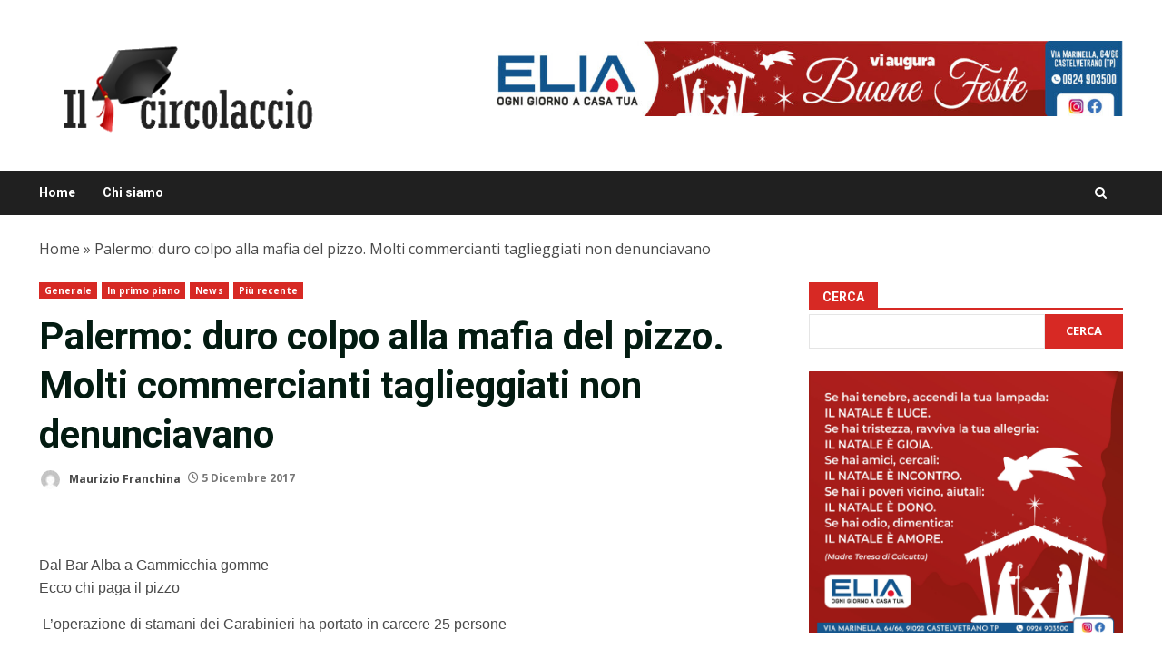

--- FILE ---
content_type: text/html; charset=UTF-8
request_url: https://ilcircolaccio.it/2017/12/05/palermo-duro-colpo-alla-mafia-del-pizzo-molti-commercianti-taglieggiati-non-denunciavano/
body_size: 19324
content:
<!doctype html>
<html lang="it-IT">
<head>
    <meta charset="UTF-8">
    <meta name="viewport" content="width=device-width, initial-scale=1">
    <link rel="profile" href="http://gmpg.org/xfn/11">

    <meta name='robots' content='index, follow, max-image-preview:large, max-snippet:-1, max-video-preview:-1' />

	<!-- This site is optimized with the Yoast SEO plugin v26.7 - https://yoast.com/wordpress/plugins/seo/ -->
	<title>Palermo: duro colpo alla mafia del pizzo. Molti commercianti taglieggiati non denunciavano - ilcircolaccio.it</title>
	<link rel="canonical" href="https://ilcircolaccio.it/2017/12/05/palermo-duro-colpo-alla-mafia-del-pizzo-molti-commercianti-taglieggiati-non-denunciavano/" />
	<meta property="og:locale" content="it_IT" />
	<meta property="og:type" content="article" />
	<meta property="og:title" content="Palermo: duro colpo alla mafia del pizzo. Molti commercianti taglieggiati non denunciavano - ilcircolaccio.it" />
	<meta property="og:description" content="&nbsp; Dal Bar Alba a Gammicchia gomme Ecco chi paga il pizzo  L&#8217;operazione di stamani dei Carabinieri ha" />
	<meta property="og:url" content="https://ilcircolaccio.it/2017/12/05/palermo-duro-colpo-alla-mafia-del-pizzo-molti-commercianti-taglieggiati-non-denunciavano/" />
	<meta property="og:site_name" content="ilcircolaccio.it" />
	<meta property="article:published_time" content="2017-12-05T14:19:25+00:00" />
	<meta name="author" content="Maurizio Franchina" />
	<meta name="twitter:card" content="summary_large_image" />
	<meta name="twitter:label1" content="Scritto da" />
	<meta name="twitter:data1" content="Maurizio Franchina" />
	<meta name="twitter:label2" content="Tempo di lettura stimato" />
	<meta name="twitter:data2" content="1 minuto" />
	<script type="application/ld+json" class="yoast-schema-graph">{"@context":"https://schema.org","@graph":[{"@type":"Article","@id":"https://ilcircolaccio.it/2017/12/05/palermo-duro-colpo-alla-mafia-del-pizzo-molti-commercianti-taglieggiati-non-denunciavano/#article","isPartOf":{"@id":"https://ilcircolaccio.it/2017/12/05/palermo-duro-colpo-alla-mafia-del-pizzo-molti-commercianti-taglieggiati-non-denunciavano/"},"author":{"name":"Maurizio Franchina","@id":"https://ilcircolaccio.it/#/schema/person/58c47709956c46e0a29497a9898ba4a1"},"headline":"Palermo: duro colpo alla mafia del pizzo. Molti commercianti taglieggiati non denunciavano","datePublished":"2017-12-05T14:19:25+00:00","mainEntityOfPage":{"@id":"https://ilcircolaccio.it/2017/12/05/palermo-duro-colpo-alla-mafia-del-pizzo-molti-commercianti-taglieggiati-non-denunciavano/"},"wordCount":305,"commentCount":0,"image":{"@id":"https://ilcircolaccio.it/2017/12/05/palermo-duro-colpo-alla-mafia-del-pizzo-molti-commercianti-taglieggiati-non-denunciavano/#primaryimage"},"thumbnailUrl":"","articleSection":["Generale","In primo piano","News","Più recente"],"inLanguage":"it-IT","potentialAction":[{"@type":"CommentAction","name":"Comment","target":["https://ilcircolaccio.it/2017/12/05/palermo-duro-colpo-alla-mafia-del-pizzo-molti-commercianti-taglieggiati-non-denunciavano/#respond"]}]},{"@type":"WebPage","@id":"https://ilcircolaccio.it/2017/12/05/palermo-duro-colpo-alla-mafia-del-pizzo-molti-commercianti-taglieggiati-non-denunciavano/","url":"https://ilcircolaccio.it/2017/12/05/palermo-duro-colpo-alla-mafia-del-pizzo-molti-commercianti-taglieggiati-non-denunciavano/","name":"Palermo: duro colpo alla mafia del pizzo. Molti commercianti taglieggiati non denunciavano - ilcircolaccio.it","isPartOf":{"@id":"https://ilcircolaccio.it/#website"},"primaryImageOfPage":{"@id":"https://ilcircolaccio.it/2017/12/05/palermo-duro-colpo-alla-mafia-del-pizzo-molti-commercianti-taglieggiati-non-denunciavano/#primaryimage"},"image":{"@id":"https://ilcircolaccio.it/2017/12/05/palermo-duro-colpo-alla-mafia-del-pizzo-molti-commercianti-taglieggiati-non-denunciavano/#primaryimage"},"thumbnailUrl":"","datePublished":"2017-12-05T14:19:25+00:00","author":{"@id":"https://ilcircolaccio.it/#/schema/person/58c47709956c46e0a29497a9898ba4a1"},"breadcrumb":{"@id":"https://ilcircolaccio.it/2017/12/05/palermo-duro-colpo-alla-mafia-del-pizzo-molti-commercianti-taglieggiati-non-denunciavano/#breadcrumb"},"inLanguage":"it-IT","potentialAction":[{"@type":"ReadAction","target":["https://ilcircolaccio.it/2017/12/05/palermo-duro-colpo-alla-mafia-del-pizzo-molti-commercianti-taglieggiati-non-denunciavano/"]}]},{"@type":"ImageObject","inLanguage":"it-IT","@id":"https://ilcircolaccio.it/2017/12/05/palermo-duro-colpo-alla-mafia-del-pizzo-molti-commercianti-taglieggiati-non-denunciavano/#primaryimage","url":"","contentUrl":""},{"@type":"BreadcrumbList","@id":"https://ilcircolaccio.it/2017/12/05/palermo-duro-colpo-alla-mafia-del-pizzo-molti-commercianti-taglieggiati-non-denunciavano/#breadcrumb","itemListElement":[{"@type":"ListItem","position":1,"name":"Home","item":"https://ilcircolaccio.it/"},{"@type":"ListItem","position":2,"name":"Palermo: duro colpo alla mafia del pizzo. Molti commercianti taglieggiati non denunciavano"}]},{"@type":"WebSite","@id":"https://ilcircolaccio.it/#website","url":"https://ilcircolaccio.it/","name":"ilcircolaccio.it","description":"Liberi di comunicare senza appartenere","potentialAction":[{"@type":"SearchAction","target":{"@type":"EntryPoint","urlTemplate":"https://ilcircolaccio.it/?s={search_term_string}"},"query-input":{"@type":"PropertyValueSpecification","valueRequired":true,"valueName":"search_term_string"}}],"inLanguage":"it-IT"},{"@type":"Person","@id":"https://ilcircolaccio.it/#/schema/person/58c47709956c46e0a29497a9898ba4a1","name":"Maurizio Franchina","image":{"@type":"ImageObject","inLanguage":"it-IT","@id":"https://ilcircolaccio.it/#/schema/person/image/","url":"https://secure.gravatar.com/avatar/7fb607101b74329da0c6ba1bdcda365d6bfa6aa67fd80796d93e0d14e4cf8199?s=96&d=mm&r=g","contentUrl":"https://secure.gravatar.com/avatar/7fb607101b74329da0c6ba1bdcda365d6bfa6aa67fd80796d93e0d14e4cf8199?s=96&d=mm&r=g","caption":"Maurizio Franchina"},"url":"https://ilcircolaccio.it/author/redazione/"}]}</script>
	<!-- / Yoast SEO plugin. -->


<link rel='dns-prefetch' href='//static.addtoany.com' />
<link rel='dns-prefetch' href='//fonts.googleapis.com' />
<link rel="alternate" type="application/rss+xml" title="ilcircolaccio.it &raquo; Feed" href="https://ilcircolaccio.it/feed/" />
<link rel="alternate" type="application/rss+xml" title="ilcircolaccio.it &raquo; Feed dei commenti" href="https://ilcircolaccio.it/comments/feed/" />
<link rel="alternate" type="application/rss+xml" title="ilcircolaccio.it &raquo; Palermo: duro colpo alla mafia del pizzo. Molti commercianti taglieggiati non denunciavano Feed dei commenti" href="https://ilcircolaccio.it/2017/12/05/palermo-duro-colpo-alla-mafia-del-pizzo-molti-commercianti-taglieggiati-non-denunciavano/feed/" />
<link rel="alternate" title="oEmbed (JSON)" type="application/json+oembed" href="https://ilcircolaccio.it/wp-json/oembed/1.0/embed?url=https%3A%2F%2Filcircolaccio.it%2F2017%2F12%2F05%2Fpalermo-duro-colpo-alla-mafia-del-pizzo-molti-commercianti-taglieggiati-non-denunciavano%2F" />
<link rel="alternate" title="oEmbed (XML)" type="text/xml+oembed" href="https://ilcircolaccio.it/wp-json/oembed/1.0/embed?url=https%3A%2F%2Filcircolaccio.it%2F2017%2F12%2F05%2Fpalermo-duro-colpo-alla-mafia-del-pizzo-molti-commercianti-taglieggiati-non-denunciavano%2F&#038;format=xml" />
<style id='wp-img-auto-sizes-contain-inline-css' type='text/css'>
img:is([sizes=auto i],[sizes^="auto," i]){contain-intrinsic-size:3000px 1500px}
/*# sourceURL=wp-img-auto-sizes-contain-inline-css */
</style>

<style id='wp-emoji-styles-inline-css' type='text/css'>

	img.wp-smiley, img.emoji {
		display: inline !important;
		border: none !important;
		box-shadow: none !important;
		height: 1em !important;
		width: 1em !important;
		margin: 0 0.07em !important;
		vertical-align: -0.1em !important;
		background: none !important;
		padding: 0 !important;
	}
/*# sourceURL=wp-emoji-styles-inline-css */
</style>
<link rel='stylesheet' id='wp-block-library-css' href='https://ilcircolaccio.it/wp-includes/css/dist/block-library/style.min.css?ver=6.9' type='text/css' media='all' />
<style id='wp-block-archives-inline-css' type='text/css'>
.wp-block-archives{box-sizing:border-box}.wp-block-archives-dropdown label{display:block}
/*# sourceURL=https://ilcircolaccio.it/wp-includes/blocks/archives/style.min.css */
</style>
<style id='wp-block-image-inline-css' type='text/css'>
.wp-block-image>a,.wp-block-image>figure>a{display:inline-block}.wp-block-image img{box-sizing:border-box;height:auto;max-width:100%;vertical-align:bottom}@media not (prefers-reduced-motion){.wp-block-image img.hide{visibility:hidden}.wp-block-image img.show{animation:show-content-image .4s}}.wp-block-image[style*=border-radius] img,.wp-block-image[style*=border-radius]>a{border-radius:inherit}.wp-block-image.has-custom-border img{box-sizing:border-box}.wp-block-image.aligncenter{text-align:center}.wp-block-image.alignfull>a,.wp-block-image.alignwide>a{width:100%}.wp-block-image.alignfull img,.wp-block-image.alignwide img{height:auto;width:100%}.wp-block-image .aligncenter,.wp-block-image .alignleft,.wp-block-image .alignright,.wp-block-image.aligncenter,.wp-block-image.alignleft,.wp-block-image.alignright{display:table}.wp-block-image .aligncenter>figcaption,.wp-block-image .alignleft>figcaption,.wp-block-image .alignright>figcaption,.wp-block-image.aligncenter>figcaption,.wp-block-image.alignleft>figcaption,.wp-block-image.alignright>figcaption{caption-side:bottom;display:table-caption}.wp-block-image .alignleft{float:left;margin:.5em 1em .5em 0}.wp-block-image .alignright{float:right;margin:.5em 0 .5em 1em}.wp-block-image .aligncenter{margin-left:auto;margin-right:auto}.wp-block-image :where(figcaption){margin-bottom:1em;margin-top:.5em}.wp-block-image.is-style-circle-mask img{border-radius:9999px}@supports ((-webkit-mask-image:none) or (mask-image:none)) or (-webkit-mask-image:none){.wp-block-image.is-style-circle-mask img{border-radius:0;-webkit-mask-image:url('data:image/svg+xml;utf8,<svg viewBox="0 0 100 100" xmlns="http://www.w3.org/2000/svg"><circle cx="50" cy="50" r="50"/></svg>');mask-image:url('data:image/svg+xml;utf8,<svg viewBox="0 0 100 100" xmlns="http://www.w3.org/2000/svg"><circle cx="50" cy="50" r="50"/></svg>');mask-mode:alpha;-webkit-mask-position:center;mask-position:center;-webkit-mask-repeat:no-repeat;mask-repeat:no-repeat;-webkit-mask-size:contain;mask-size:contain}}:root :where(.wp-block-image.is-style-rounded img,.wp-block-image .is-style-rounded img){border-radius:9999px}.wp-block-image figure{margin:0}.wp-lightbox-container{display:flex;flex-direction:column;position:relative}.wp-lightbox-container img{cursor:zoom-in}.wp-lightbox-container img:hover+button{opacity:1}.wp-lightbox-container button{align-items:center;backdrop-filter:blur(16px) saturate(180%);background-color:#5a5a5a40;border:none;border-radius:4px;cursor:zoom-in;display:flex;height:20px;justify-content:center;opacity:0;padding:0;position:absolute;right:16px;text-align:center;top:16px;width:20px;z-index:100}@media not (prefers-reduced-motion){.wp-lightbox-container button{transition:opacity .2s ease}}.wp-lightbox-container button:focus-visible{outline:3px auto #5a5a5a40;outline:3px auto -webkit-focus-ring-color;outline-offset:3px}.wp-lightbox-container button:hover{cursor:pointer;opacity:1}.wp-lightbox-container button:focus{opacity:1}.wp-lightbox-container button:focus,.wp-lightbox-container button:hover,.wp-lightbox-container button:not(:hover):not(:active):not(.has-background){background-color:#5a5a5a40;border:none}.wp-lightbox-overlay{box-sizing:border-box;cursor:zoom-out;height:100vh;left:0;overflow:hidden;position:fixed;top:0;visibility:hidden;width:100%;z-index:100000}.wp-lightbox-overlay .close-button{align-items:center;cursor:pointer;display:flex;justify-content:center;min-height:40px;min-width:40px;padding:0;position:absolute;right:calc(env(safe-area-inset-right) + 16px);top:calc(env(safe-area-inset-top) + 16px);z-index:5000000}.wp-lightbox-overlay .close-button:focus,.wp-lightbox-overlay .close-button:hover,.wp-lightbox-overlay .close-button:not(:hover):not(:active):not(.has-background){background:none;border:none}.wp-lightbox-overlay .lightbox-image-container{height:var(--wp--lightbox-container-height);left:50%;overflow:hidden;position:absolute;top:50%;transform:translate(-50%,-50%);transform-origin:top left;width:var(--wp--lightbox-container-width);z-index:9999999999}.wp-lightbox-overlay .wp-block-image{align-items:center;box-sizing:border-box;display:flex;height:100%;justify-content:center;margin:0;position:relative;transform-origin:0 0;width:100%;z-index:3000000}.wp-lightbox-overlay .wp-block-image img{height:var(--wp--lightbox-image-height);min-height:var(--wp--lightbox-image-height);min-width:var(--wp--lightbox-image-width);width:var(--wp--lightbox-image-width)}.wp-lightbox-overlay .wp-block-image figcaption{display:none}.wp-lightbox-overlay button{background:none;border:none}.wp-lightbox-overlay .scrim{background-color:#fff;height:100%;opacity:.9;position:absolute;width:100%;z-index:2000000}.wp-lightbox-overlay.active{visibility:visible}@media not (prefers-reduced-motion){.wp-lightbox-overlay.active{animation:turn-on-visibility .25s both}.wp-lightbox-overlay.active img{animation:turn-on-visibility .35s both}.wp-lightbox-overlay.show-closing-animation:not(.active){animation:turn-off-visibility .35s both}.wp-lightbox-overlay.show-closing-animation:not(.active) img{animation:turn-off-visibility .25s both}.wp-lightbox-overlay.zoom.active{animation:none;opacity:1;visibility:visible}.wp-lightbox-overlay.zoom.active .lightbox-image-container{animation:lightbox-zoom-in .4s}.wp-lightbox-overlay.zoom.active .lightbox-image-container img{animation:none}.wp-lightbox-overlay.zoom.active .scrim{animation:turn-on-visibility .4s forwards}.wp-lightbox-overlay.zoom.show-closing-animation:not(.active){animation:none}.wp-lightbox-overlay.zoom.show-closing-animation:not(.active) .lightbox-image-container{animation:lightbox-zoom-out .4s}.wp-lightbox-overlay.zoom.show-closing-animation:not(.active) .lightbox-image-container img{animation:none}.wp-lightbox-overlay.zoom.show-closing-animation:not(.active) .scrim{animation:turn-off-visibility .4s forwards}}@keyframes show-content-image{0%{visibility:hidden}99%{visibility:hidden}to{visibility:visible}}@keyframes turn-on-visibility{0%{opacity:0}to{opacity:1}}@keyframes turn-off-visibility{0%{opacity:1;visibility:visible}99%{opacity:0;visibility:visible}to{opacity:0;visibility:hidden}}@keyframes lightbox-zoom-in{0%{transform:translate(calc((-100vw + var(--wp--lightbox-scrollbar-width))/2 + var(--wp--lightbox-initial-left-position)),calc(-50vh + var(--wp--lightbox-initial-top-position))) scale(var(--wp--lightbox-scale))}to{transform:translate(-50%,-50%) scale(1)}}@keyframes lightbox-zoom-out{0%{transform:translate(-50%,-50%) scale(1);visibility:visible}99%{visibility:visible}to{transform:translate(calc((-100vw + var(--wp--lightbox-scrollbar-width))/2 + var(--wp--lightbox-initial-left-position)),calc(-50vh + var(--wp--lightbox-initial-top-position))) scale(var(--wp--lightbox-scale));visibility:hidden}}
/*# sourceURL=https://ilcircolaccio.it/wp-includes/blocks/image/style.min.css */
</style>
<style id='wp-block-image-theme-inline-css' type='text/css'>
:root :where(.wp-block-image figcaption){color:#555;font-size:13px;text-align:center}.is-dark-theme :root :where(.wp-block-image figcaption){color:#ffffffa6}.wp-block-image{margin:0 0 1em}
/*# sourceURL=https://ilcircolaccio.it/wp-includes/blocks/image/theme.min.css */
</style>
<style id='wp-block-latest-posts-inline-css' type='text/css'>
.wp-block-latest-posts{box-sizing:border-box}.wp-block-latest-posts.alignleft{margin-right:2em}.wp-block-latest-posts.alignright{margin-left:2em}.wp-block-latest-posts.wp-block-latest-posts__list{list-style:none}.wp-block-latest-posts.wp-block-latest-posts__list li{clear:both;overflow-wrap:break-word}.wp-block-latest-posts.is-grid{display:flex;flex-wrap:wrap}.wp-block-latest-posts.is-grid li{margin:0 1.25em 1.25em 0;width:100%}@media (min-width:600px){.wp-block-latest-posts.columns-2 li{width:calc(50% - .625em)}.wp-block-latest-posts.columns-2 li:nth-child(2n){margin-right:0}.wp-block-latest-posts.columns-3 li{width:calc(33.33333% - .83333em)}.wp-block-latest-posts.columns-3 li:nth-child(3n){margin-right:0}.wp-block-latest-posts.columns-4 li{width:calc(25% - .9375em)}.wp-block-latest-posts.columns-4 li:nth-child(4n){margin-right:0}.wp-block-latest-posts.columns-5 li{width:calc(20% - 1em)}.wp-block-latest-posts.columns-5 li:nth-child(5n){margin-right:0}.wp-block-latest-posts.columns-6 li{width:calc(16.66667% - 1.04167em)}.wp-block-latest-posts.columns-6 li:nth-child(6n){margin-right:0}}:root :where(.wp-block-latest-posts.is-grid){padding:0}:root :where(.wp-block-latest-posts.wp-block-latest-posts__list){padding-left:0}.wp-block-latest-posts__post-author,.wp-block-latest-posts__post-date{display:block;font-size:.8125em}.wp-block-latest-posts__post-excerpt,.wp-block-latest-posts__post-full-content{margin-bottom:1em;margin-top:.5em}.wp-block-latest-posts__featured-image a{display:inline-block}.wp-block-latest-posts__featured-image img{height:auto;max-width:100%;width:auto}.wp-block-latest-posts__featured-image.alignleft{float:left;margin-right:1em}.wp-block-latest-posts__featured-image.alignright{float:right;margin-left:1em}.wp-block-latest-posts__featured-image.aligncenter{margin-bottom:1em;text-align:center}
/*# sourceURL=https://ilcircolaccio.it/wp-includes/blocks/latest-posts/style.min.css */
</style>
<style id='wp-block-search-inline-css' type='text/css'>
.wp-block-search__button{margin-left:10px;word-break:normal}.wp-block-search__button.has-icon{line-height:0}.wp-block-search__button svg{height:1.25em;min-height:24px;min-width:24px;width:1.25em;fill:currentColor;vertical-align:text-bottom}:where(.wp-block-search__button){border:1px solid #ccc;padding:6px 10px}.wp-block-search__inside-wrapper{display:flex;flex:auto;flex-wrap:nowrap;max-width:100%}.wp-block-search__label{width:100%}.wp-block-search.wp-block-search__button-only .wp-block-search__button{box-sizing:border-box;display:flex;flex-shrink:0;justify-content:center;margin-left:0;max-width:100%}.wp-block-search.wp-block-search__button-only .wp-block-search__inside-wrapper{min-width:0!important;transition-property:width}.wp-block-search.wp-block-search__button-only .wp-block-search__input{flex-basis:100%;transition-duration:.3s}.wp-block-search.wp-block-search__button-only.wp-block-search__searchfield-hidden,.wp-block-search.wp-block-search__button-only.wp-block-search__searchfield-hidden .wp-block-search__inside-wrapper{overflow:hidden}.wp-block-search.wp-block-search__button-only.wp-block-search__searchfield-hidden .wp-block-search__input{border-left-width:0!important;border-right-width:0!important;flex-basis:0;flex-grow:0;margin:0;min-width:0!important;padding-left:0!important;padding-right:0!important;width:0!important}:where(.wp-block-search__input){appearance:none;border:1px solid #949494;flex-grow:1;font-family:inherit;font-size:inherit;font-style:inherit;font-weight:inherit;letter-spacing:inherit;line-height:inherit;margin-left:0;margin-right:0;min-width:3rem;padding:8px;text-decoration:unset!important;text-transform:inherit}:where(.wp-block-search__button-inside .wp-block-search__inside-wrapper){background-color:#fff;border:1px solid #949494;box-sizing:border-box;padding:4px}:where(.wp-block-search__button-inside .wp-block-search__inside-wrapper) .wp-block-search__input{border:none;border-radius:0;padding:0 4px}:where(.wp-block-search__button-inside .wp-block-search__inside-wrapper) .wp-block-search__input:focus{outline:none}:where(.wp-block-search__button-inside .wp-block-search__inside-wrapper) :where(.wp-block-search__button){padding:4px 8px}.wp-block-search.aligncenter .wp-block-search__inside-wrapper{margin:auto}.wp-block[data-align=right] .wp-block-search.wp-block-search__button-only .wp-block-search__inside-wrapper{float:right}
/*# sourceURL=https://ilcircolaccio.it/wp-includes/blocks/search/style.min.css */
</style>
<style id='wp-block-search-theme-inline-css' type='text/css'>
.wp-block-search .wp-block-search__label{font-weight:700}.wp-block-search__button{border:1px solid #ccc;padding:.375em .625em}
/*# sourceURL=https://ilcircolaccio.it/wp-includes/blocks/search/theme.min.css */
</style>
<style id='wp-block-group-inline-css' type='text/css'>
.wp-block-group{box-sizing:border-box}:where(.wp-block-group.wp-block-group-is-layout-constrained){position:relative}
/*# sourceURL=https://ilcircolaccio.it/wp-includes/blocks/group/style.min.css */
</style>
<style id='wp-block-group-theme-inline-css' type='text/css'>
:where(.wp-block-group.has-background){padding:1.25em 2.375em}
/*# sourceURL=https://ilcircolaccio.it/wp-includes/blocks/group/theme.min.css */
</style>
<style id='global-styles-inline-css' type='text/css'>
:root{--wp--preset--aspect-ratio--square: 1;--wp--preset--aspect-ratio--4-3: 4/3;--wp--preset--aspect-ratio--3-4: 3/4;--wp--preset--aspect-ratio--3-2: 3/2;--wp--preset--aspect-ratio--2-3: 2/3;--wp--preset--aspect-ratio--16-9: 16/9;--wp--preset--aspect-ratio--9-16: 9/16;--wp--preset--color--black: #000000;--wp--preset--color--cyan-bluish-gray: #abb8c3;--wp--preset--color--white: #ffffff;--wp--preset--color--pale-pink: #f78da7;--wp--preset--color--vivid-red: #cf2e2e;--wp--preset--color--luminous-vivid-orange: #ff6900;--wp--preset--color--luminous-vivid-amber: #fcb900;--wp--preset--color--light-green-cyan: #7bdcb5;--wp--preset--color--vivid-green-cyan: #00d084;--wp--preset--color--pale-cyan-blue: #8ed1fc;--wp--preset--color--vivid-cyan-blue: #0693e3;--wp--preset--color--vivid-purple: #9b51e0;--wp--preset--gradient--vivid-cyan-blue-to-vivid-purple: linear-gradient(135deg,rgb(6,147,227) 0%,rgb(155,81,224) 100%);--wp--preset--gradient--light-green-cyan-to-vivid-green-cyan: linear-gradient(135deg,rgb(122,220,180) 0%,rgb(0,208,130) 100%);--wp--preset--gradient--luminous-vivid-amber-to-luminous-vivid-orange: linear-gradient(135deg,rgb(252,185,0) 0%,rgb(255,105,0) 100%);--wp--preset--gradient--luminous-vivid-orange-to-vivid-red: linear-gradient(135deg,rgb(255,105,0) 0%,rgb(207,46,46) 100%);--wp--preset--gradient--very-light-gray-to-cyan-bluish-gray: linear-gradient(135deg,rgb(238,238,238) 0%,rgb(169,184,195) 100%);--wp--preset--gradient--cool-to-warm-spectrum: linear-gradient(135deg,rgb(74,234,220) 0%,rgb(151,120,209) 20%,rgb(207,42,186) 40%,rgb(238,44,130) 60%,rgb(251,105,98) 80%,rgb(254,248,76) 100%);--wp--preset--gradient--blush-light-purple: linear-gradient(135deg,rgb(255,206,236) 0%,rgb(152,150,240) 100%);--wp--preset--gradient--blush-bordeaux: linear-gradient(135deg,rgb(254,205,165) 0%,rgb(254,45,45) 50%,rgb(107,0,62) 100%);--wp--preset--gradient--luminous-dusk: linear-gradient(135deg,rgb(255,203,112) 0%,rgb(199,81,192) 50%,rgb(65,88,208) 100%);--wp--preset--gradient--pale-ocean: linear-gradient(135deg,rgb(255,245,203) 0%,rgb(182,227,212) 50%,rgb(51,167,181) 100%);--wp--preset--gradient--electric-grass: linear-gradient(135deg,rgb(202,248,128) 0%,rgb(113,206,126) 100%);--wp--preset--gradient--midnight: linear-gradient(135deg,rgb(2,3,129) 0%,rgb(40,116,252) 100%);--wp--preset--font-size--small: 13px;--wp--preset--font-size--medium: 20px;--wp--preset--font-size--large: 36px;--wp--preset--font-size--x-large: 42px;--wp--preset--spacing--20: 0.44rem;--wp--preset--spacing--30: 0.67rem;--wp--preset--spacing--40: 1rem;--wp--preset--spacing--50: 1.5rem;--wp--preset--spacing--60: 2.25rem;--wp--preset--spacing--70: 3.38rem;--wp--preset--spacing--80: 5.06rem;--wp--preset--shadow--natural: 6px 6px 9px rgba(0, 0, 0, 0.2);--wp--preset--shadow--deep: 12px 12px 50px rgba(0, 0, 0, 0.4);--wp--preset--shadow--sharp: 6px 6px 0px rgba(0, 0, 0, 0.2);--wp--preset--shadow--outlined: 6px 6px 0px -3px rgb(255, 255, 255), 6px 6px rgb(0, 0, 0);--wp--preset--shadow--crisp: 6px 6px 0px rgb(0, 0, 0);}:root { --wp--style--global--content-size: 824px;--wp--style--global--wide-size: 1244px; }:where(body) { margin: 0; }.wp-site-blocks > .alignleft { float: left; margin-right: 2em; }.wp-site-blocks > .alignright { float: right; margin-left: 2em; }.wp-site-blocks > .aligncenter { justify-content: center; margin-left: auto; margin-right: auto; }:where(.wp-site-blocks) > * { margin-block-start: 24px; margin-block-end: 0; }:where(.wp-site-blocks) > :first-child { margin-block-start: 0; }:where(.wp-site-blocks) > :last-child { margin-block-end: 0; }:root { --wp--style--block-gap: 24px; }:root :where(.is-layout-flow) > :first-child{margin-block-start: 0;}:root :where(.is-layout-flow) > :last-child{margin-block-end: 0;}:root :where(.is-layout-flow) > *{margin-block-start: 24px;margin-block-end: 0;}:root :where(.is-layout-constrained) > :first-child{margin-block-start: 0;}:root :where(.is-layout-constrained) > :last-child{margin-block-end: 0;}:root :where(.is-layout-constrained) > *{margin-block-start: 24px;margin-block-end: 0;}:root :where(.is-layout-flex){gap: 24px;}:root :where(.is-layout-grid){gap: 24px;}.is-layout-flow > .alignleft{float: left;margin-inline-start: 0;margin-inline-end: 2em;}.is-layout-flow > .alignright{float: right;margin-inline-start: 2em;margin-inline-end: 0;}.is-layout-flow > .aligncenter{margin-left: auto !important;margin-right: auto !important;}.is-layout-constrained > .alignleft{float: left;margin-inline-start: 0;margin-inline-end: 2em;}.is-layout-constrained > .alignright{float: right;margin-inline-start: 2em;margin-inline-end: 0;}.is-layout-constrained > .aligncenter{margin-left: auto !important;margin-right: auto !important;}.is-layout-constrained > :where(:not(.alignleft):not(.alignright):not(.alignfull)){max-width: var(--wp--style--global--content-size);margin-left: auto !important;margin-right: auto !important;}.is-layout-constrained > .alignwide{max-width: var(--wp--style--global--wide-size);}body .is-layout-flex{display: flex;}.is-layout-flex{flex-wrap: wrap;align-items: center;}.is-layout-flex > :is(*, div){margin: 0;}body .is-layout-grid{display: grid;}.is-layout-grid > :is(*, div){margin: 0;}body{padding-top: 0px;padding-right: 0px;padding-bottom: 0px;padding-left: 0px;}a:where(:not(.wp-element-button)){text-decoration: none;}:root :where(.wp-element-button, .wp-block-button__link){background-color: #32373c;border-radius: 0;border-width: 0;color: #fff;font-family: inherit;font-size: inherit;font-style: inherit;font-weight: inherit;letter-spacing: inherit;line-height: inherit;padding-top: calc(0.667em + 2px);padding-right: calc(1.333em + 2px);padding-bottom: calc(0.667em + 2px);padding-left: calc(1.333em + 2px);text-decoration: none;text-transform: inherit;}.has-black-color{color: var(--wp--preset--color--black) !important;}.has-cyan-bluish-gray-color{color: var(--wp--preset--color--cyan-bluish-gray) !important;}.has-white-color{color: var(--wp--preset--color--white) !important;}.has-pale-pink-color{color: var(--wp--preset--color--pale-pink) !important;}.has-vivid-red-color{color: var(--wp--preset--color--vivid-red) !important;}.has-luminous-vivid-orange-color{color: var(--wp--preset--color--luminous-vivid-orange) !important;}.has-luminous-vivid-amber-color{color: var(--wp--preset--color--luminous-vivid-amber) !important;}.has-light-green-cyan-color{color: var(--wp--preset--color--light-green-cyan) !important;}.has-vivid-green-cyan-color{color: var(--wp--preset--color--vivid-green-cyan) !important;}.has-pale-cyan-blue-color{color: var(--wp--preset--color--pale-cyan-blue) !important;}.has-vivid-cyan-blue-color{color: var(--wp--preset--color--vivid-cyan-blue) !important;}.has-vivid-purple-color{color: var(--wp--preset--color--vivid-purple) !important;}.has-black-background-color{background-color: var(--wp--preset--color--black) !important;}.has-cyan-bluish-gray-background-color{background-color: var(--wp--preset--color--cyan-bluish-gray) !important;}.has-white-background-color{background-color: var(--wp--preset--color--white) !important;}.has-pale-pink-background-color{background-color: var(--wp--preset--color--pale-pink) !important;}.has-vivid-red-background-color{background-color: var(--wp--preset--color--vivid-red) !important;}.has-luminous-vivid-orange-background-color{background-color: var(--wp--preset--color--luminous-vivid-orange) !important;}.has-luminous-vivid-amber-background-color{background-color: var(--wp--preset--color--luminous-vivid-amber) !important;}.has-light-green-cyan-background-color{background-color: var(--wp--preset--color--light-green-cyan) !important;}.has-vivid-green-cyan-background-color{background-color: var(--wp--preset--color--vivid-green-cyan) !important;}.has-pale-cyan-blue-background-color{background-color: var(--wp--preset--color--pale-cyan-blue) !important;}.has-vivid-cyan-blue-background-color{background-color: var(--wp--preset--color--vivid-cyan-blue) !important;}.has-vivid-purple-background-color{background-color: var(--wp--preset--color--vivid-purple) !important;}.has-black-border-color{border-color: var(--wp--preset--color--black) !important;}.has-cyan-bluish-gray-border-color{border-color: var(--wp--preset--color--cyan-bluish-gray) !important;}.has-white-border-color{border-color: var(--wp--preset--color--white) !important;}.has-pale-pink-border-color{border-color: var(--wp--preset--color--pale-pink) !important;}.has-vivid-red-border-color{border-color: var(--wp--preset--color--vivid-red) !important;}.has-luminous-vivid-orange-border-color{border-color: var(--wp--preset--color--luminous-vivid-orange) !important;}.has-luminous-vivid-amber-border-color{border-color: var(--wp--preset--color--luminous-vivid-amber) !important;}.has-light-green-cyan-border-color{border-color: var(--wp--preset--color--light-green-cyan) !important;}.has-vivid-green-cyan-border-color{border-color: var(--wp--preset--color--vivid-green-cyan) !important;}.has-pale-cyan-blue-border-color{border-color: var(--wp--preset--color--pale-cyan-blue) !important;}.has-vivid-cyan-blue-border-color{border-color: var(--wp--preset--color--vivid-cyan-blue) !important;}.has-vivid-purple-border-color{border-color: var(--wp--preset--color--vivid-purple) !important;}.has-vivid-cyan-blue-to-vivid-purple-gradient-background{background: var(--wp--preset--gradient--vivid-cyan-blue-to-vivid-purple) !important;}.has-light-green-cyan-to-vivid-green-cyan-gradient-background{background: var(--wp--preset--gradient--light-green-cyan-to-vivid-green-cyan) !important;}.has-luminous-vivid-amber-to-luminous-vivid-orange-gradient-background{background: var(--wp--preset--gradient--luminous-vivid-amber-to-luminous-vivid-orange) !important;}.has-luminous-vivid-orange-to-vivid-red-gradient-background{background: var(--wp--preset--gradient--luminous-vivid-orange-to-vivid-red) !important;}.has-very-light-gray-to-cyan-bluish-gray-gradient-background{background: var(--wp--preset--gradient--very-light-gray-to-cyan-bluish-gray) !important;}.has-cool-to-warm-spectrum-gradient-background{background: var(--wp--preset--gradient--cool-to-warm-spectrum) !important;}.has-blush-light-purple-gradient-background{background: var(--wp--preset--gradient--blush-light-purple) !important;}.has-blush-bordeaux-gradient-background{background: var(--wp--preset--gradient--blush-bordeaux) !important;}.has-luminous-dusk-gradient-background{background: var(--wp--preset--gradient--luminous-dusk) !important;}.has-pale-ocean-gradient-background{background: var(--wp--preset--gradient--pale-ocean) !important;}.has-electric-grass-gradient-background{background: var(--wp--preset--gradient--electric-grass) !important;}.has-midnight-gradient-background{background: var(--wp--preset--gradient--midnight) !important;}.has-small-font-size{font-size: var(--wp--preset--font-size--small) !important;}.has-medium-font-size{font-size: var(--wp--preset--font-size--medium) !important;}.has-large-font-size{font-size: var(--wp--preset--font-size--large) !important;}.has-x-large-font-size{font-size: var(--wp--preset--font-size--x-large) !important;}
/*# sourceURL=global-styles-inline-css */
</style>

<link rel='stylesheet' id='bootstrap-css' href='https://ilcircolaccio.it/wp-content/themes/darknews/assets/bootstrap/css/bootstrap.min.css?ver=6.9' type='text/css' media='all' />
<link rel='stylesheet' id='darknews-style-css' href='https://ilcircolaccio.it/wp-content/themes/darknews/style.css?ver=6.9' type='text/css' media='all' />
<style id='darknews-style-inline-css' type='text/css'>

                    body.aft-dark-mode #sidr,
            body.aft-dark-mode,
            body.aft-dark-mode #af-preloader {
            background-color: #000000;
            }
        
                    body.aft-default-mode #sidr,
            body.aft-default-mode #af-preloader {
            background-color: #ffffff;
            }
            body.aft-default-mode.custom-background,
            body.aft-default-mode {
            background-color: #ffffff ;
            }
        
                    .woocommerce #respond input#submit.disabled,
            .woocommerce #respond input#submit:disabled,
            .woocommerce #respond input#submit:disabled[disabled],
            .woocommerce a.button.disabled,
            .woocommerce a.button:disabled,
            .woocommerce a.button:disabled[disabled],
            .woocommerce button.button.disabled,
            .woocommerce button.button:disabled,
            .woocommerce button.button:disabled[disabled],
            .woocommerce input.button.disabled,
            .woocommerce input.button:disabled,
            .woocommerce input.button:disabled[disabled],
            .woocommerce #respond input#submit,
            .woocommerce a.button,
            .woocommerce button.button,
            .woocommerce input.button,
            .woocommerce #respond input#submit.alt,
            .woocommerce a.button.alt,
            .woocommerce button.button.alt,
            .woocommerce input.button.alt,

            .order-again .button:hover,
            .woocommerce a.button.add_to_cart_button:hover,
            .woocommerce-Address .edit:hover,
            .woocommerce-Button:hover,
            .wc-block-components-button:hover,
            .woocommerce #respond input#submit.alt:hover,
            .woocommerce a.button.alt:hover,
            .woocommerce button.button.alt:hover,
            .woocommerce input.button.alt:hover,
            .woocommerce-active a.added_to_cart :hover,
            .woocommerce a.added_to_cart:hover,
            body.aft-default-mode .entry-content a.wc-block-components-button,
            body .wc-block-components-button,
            .woocommerce-account .addresses .title .edit,

            .wc-block-checkout .wp-block-button__link,
            :root .wc-block-featured-product__link :where(.wp-element-button, .wp-block-button__link),
            :root .wc-block-featured-category__link :where(.wp-element-button, .wp-block-button__link),
            .woocommerce-notices-wrapper .button,
            .wc-block-grid .wp-block-button__link,
            .wp-block-button.wc-block-components-product-button .wp-block-button__link,
            .wc-block-grid__product-add-to-cart.wp-block-button .wp-block-button__link,
            button.wc-block-mini-cart__button,
            .woocommerce ul.products li.product .button:hover,

            .widget-title-fill-and-border .wp-block-search__label,
            .widget-title-fill-and-no-border .wp-block-search__label,
            .widget-title-fill-and-border .wp-block-group .wp-block-heading,
            .widget-title-fill-and-no-border .wp-block-group .wp-block-heading,

            .widget-title-fill-and-border .wp_post_author_widget .widget-title .header-after,
            .widget-title-fill-and-no-border .wp_post_author_widget .widget-title .header-after,

            footer .aft-small-social-menu ul li a:hover,
            header .top-header .aft-small-social-menu ul li a:hover,
            .darknews_author_info_widget .aft-small-social-menu ul li a:hover,
            footer .aft-small-social-menu ul li a:hover,
            body.widget-title-border-center .widget-title .heading-line-before,
            body.widget-title-border-bottom .header-after1 .heading-line-before,
            body.widget-title-border-bottom .widget-title .heading-line-before,
            body .af-cat-widget-carousel a.darknews-categories.category-color-1,
            .widget-title-fill-and-no-border .widget-title .heading-line,
            .widget-title-fill-and-border .widget-title .heading-line,
            .widget-title-border-bottom .wp-block-search__label::before,
            .widget-title-border-bottom .wp-block-group .wp-block-heading::before,
            .widget-title-border-bottom .wp_post_author_widget .widget-title .header-after::before,
            .widget-title-border-center .wp-block-search__label::before,
            .widget-title-border-center .wp-block-group .wp-block-heading::before,
            .widget-title-border-center .wp_post_author_widget .widget-title .heading-line-before,
            .widget-title-border-center .wp_post_author_widget .widget-title .header-after::before,

            .aft-posts-tabs-panel .nav-tabs>li>a.active,
            .aft-main-banner-wrapper .widget-title .heading-line,
            a.sidr-class-sidr-button-close,
            .aft-default-mode .entry-content button.button:hover,
            .aft-default-mode .entry-content a.button:hover,
            .aft-dark-mode .entry-content button.button:hover,
            .aft-dark-mode .entry-content a.button:hover,

            .widget-title-fill-and-border .wp-block-search__label::before,
            .widget-title-fill-and-border .wp-block-group .wp-block-heading::before,

            body.aft-dark-mode .is-style-fill a.wp-block-button__link:not(.has-text-color),
            body.aft-default-mode .is-style-fill a.wp-block-button__link:not(.has-text-color),

            body.aft-dark-mode input[type="button"],
            body.aft-dark-mode input[type="reset"],
            body.aft-dark-mode input[type="submit"],
            body.aft-dark-mode .inner-suscribe input[type=submit],
            body.aft-default-mode input[type="button"],
            body.aft-default-mode input[type="reset"],
            body.aft-default-mode input[type="submit"],
            .wp-block-search__button,
            body.aft-default-mode .inner-suscribe input[type=submit],
            .af-youtube-slider .af-video-wrap .af-bg-play i,
            .af-youtube-video-list .entry-header-yt-video-wrapper .af-yt-video-play i,
            body .btn-style1 a:visited,
            body .btn-style1 a,
            body .darknews-pagination .nav-links .page-numbers.current,
            body #scroll-up,
            .aft-readmore-wrapper a.aft-readmore:hover,
            body.aft-dark-mode .aft-readmore-wrapper a.aft-readmore:hover,
            footer.site-footer .aft-readmore-wrapper a.aft-readmore:hover,
            .aft-readmore-wrapper a.aft-readmore:hover,
            .read-img .trending-no,
            body .trending-posts-vertical .trending-no{
            background-color: #1e73be;
            }

            .grid-design-texts-over-image .aft-readmore-wrapper a.aft-readmore:hover,
            .aft-readmore-wrapper a.aft-readmore:hover,
            body.aft-dark-mode .aft-readmore-wrapper a.aft-readmore:hover,
            body.aft-default-mode .aft-readmore-wrapper a.aft-readmore:hover,

            body.single .entry-header .aft-post-excerpt-and-meta .post-excerpt,
            .aft-posts-tabs-panel .nav-tabs,
            .widget-title-fill-and-border .widget-title,
            body.aft-dark-mode.single span.tags-links a:hover,
            .darknews-pagination .nav-links .page-numbers.current,
            .aft-readmore-wrapper a.aft-readmore:hover,
            p.awpa-more-posts a:hover{
            border-color: #1e73be;
            }
            .woocommerce div.product .woocommerce-tabs ul.tabs li.active,
            body.aft-dark-mode .is-style-outline a.wp-block-button__link:not(.has-text-color),
            body.aft-default-mode .is-style-outline a.wp-block-button__link:not(.has-text-color),
            .wp-post-author-meta .wp-post-author-meta-more-posts a.awpa-more-posts:hover{
            border-color: #1e73be;
            }
            #scroll-up::after,
            .aft-dark-mode #loader,
            .aft-default-mode #loader {
            border-bottom-color: #1e73be;
            }
            body.aft-default-mode .woocommerce-loop-product__title:hover,
            body.aft-dark-mode .woocommerce-loop-product__title:hover,
            body.aft-dark-mode .is-style-outline a.wp-block-button__link:not(.has-text-color),
            body.aft-default-mode .is-style-outline a.wp-block-button__link:not(.has-text-color),
            body.aft-default-mode #secondary .darknews-widget ol[class*="wp-block-"] a:hover,
            body.aft-default-mode #secondary .darknews-widget ul[class*="wp-block-"] a:hover,
            body.aft-dark-mode #secondary .darknews-widget ol[class*="wp-block-"] a:hover,
            body.aft-dark-mode #secondary .darknews-widget ul[class*="wp-block-"] a:hover,
            .widget_text a ,
            body.aft-default-mode .sidebar-area .wp-block-tag-cloud a:hover,
            body.aft-default-mode .site-footer .wp-block-tag-cloud a:hover,
            body.aft-default-mode .site-footer .tagcloud a:hover,
            .wp_post_author_widget .wp-post-author-meta .awpa-display-name a:hover,
            body.aft-dark-mode .sidebar-area .wp-block-tag-cloud a:hover,
            body.aft-dark-mode .site-footer .wp-block-tag-cloud a:hover,
            body.aft-dark-mode .site-footer .tagcloud a:hover,
            .wp-post-author-meta .wp-post-author-meta-more-posts a.awpa-more-posts:hover,
            body.aft-default-mode .af-breadcrumbs a:hover,
            body.aft-dark-mode .af-breadcrumbs a:hover,
            .aft-default-mode .site-footer .wp-calendar-nav a,
            body.aft-dark-mode .wp-calendar-nav a,
            body p.logged-in-as a,
            a, a:visited, a:hover, a:focus, a:active,
            span.posted_in a:hover,span.tagged_as a:hover ,
            body.aft-default-mode .wp-post-author-meta .awpa-display-name a:hover,
            body.aft-default-mode .tagcloud a:hover,
            body.aft-default-mode.single span.tags-links a:hover,
            body.aft-default-mode p.awpa-more-posts a:hover,
            body.aft-default-mode p.awpa-website a:hover ,
            body.aft-default-mode .widget ul.menu >li a:hover,
            body.aft-default-mode .nav-links a:hover,
            body.aft-default-mode ul.trail-items li a:hover,
            body.aft-dark-mode .wp-post-author-meta .awpa-display-name a:hover,
            body.aft-dark-mode .tagcloud a:hover,
            body.aft-dark-mode.single span.tags-links a:hover,
            body.aft-dark-mode p.awpa-more-posts a:hover,
            body.aft-dark-mode p.awpa-website a:hover ,
            body.aft-dark-mode .widget ul.menu >li a:hover,
            body.aft-dark-mode .nav-links a:hover,
            body.aft-dark-mode ul.trail-items li a:hover,
            .site-footer .secondary-footer a:hover,
            body.aft-default-mode .comment-meta a:hover,
            body.aft-dark-mode .comment-meta a:hover,
            body.aft-default-mode .fn a:hover,
            body.aft-dark-mode .fn a:hover,
            body.aft-dark-mode .entry-content a:hover,
            body.aft-dark-mode .entry-content > [class*="wp-block-"] a:not(.has-text-color):hover,
            body.aft-dark-mode .entry-content > ol a:hover,
            body.aft-dark-mode .entry-content > ul a:hover,
            body.aft-dark-mode .entry-content > p a:hover,
            body.aft-default-mode .entry-content a:hover,
            body.aft-default-mode .entry-content > [class*="wp-block-"] a:not(.has-text-color):hover,
            body.aft-default-mode .entry-content > ol a:hover,
            body.aft-default-mode .entry-content > ul a:hover,
            body.aft-default-mode .entry-content > p a:hover,
            .comment-metadata a{
            color:#1e73be;
            }

            @media only screen and (min-width: 992px){
            body.aft-default-mode .darknews-header .main-navigation .menu-desktop > ul > li:hover > a:before,
            body.aft-default-mode .darknews-header .main-navigation .menu-desktop > ul > li.current-menu-item > a:before {
            background-color: #1e73be;
            }
            }
        
                    .woocommerce-product-search button[type="submit"], input.search-submit{
            background-color: #1e73be;
            }
            #wp-calendar tbody td a,
            body.aft-dark-mode #wp-calendar tbody td#today,
            body.aft-default-mode #wp-calendar tbody td#today,
            body .entry-content > [class*="wp-block-"] a:not(.has-text-color),
            body .entry-content > ul a, body .entry-content > ul a:visited,
            body .entry-content > ol a, body .entry-content > ol a:visited,
            body .entry-content > p a, body .entry-content > p a:visited
            {
            color: #1e73be;
            }
            .woocommerce-product-search button[type="submit"], input.search-submit,
            body.single span.tags-links a:hover{
            border-color: #1e73be;
            }

            @media only screen and (min-width: 993px){
            .main-navigation .menu-desktop > li.current-menu-item::after,
            .main-navigation .menu-desktop > ul > li.current-menu-item::after,
            .main-navigation .menu-desktop > li::after, .main-navigation .menu-desktop > ul > li::after{
            background-color: #1e73be;
            }
            }
        

                    .site-title {
            font-family: Roboto;
            }
        
                    body,
            button,
            input,
            select,
            optgroup,
            .cat-links li a,
            .min-read,
            .af-social-contacts .social-widget-menu .screen-reader-text,
            textarea {
            font-family: Open Sans;
            }
        
                    .wp-block-search__label,
            div.custom-menu-link > a,
            .aft-main-banner-wrapper .nav-tabs>li>a,
            .aft-posts-tabs-panel .nav-tabs>li>a,
            .exclusive-posts .exclusive-now span,
            .aft-posts-tabs-panel .nav-tabs>li>a,
            .nav-tabs>li,
            .widget ul ul li,
            .widget ul.menu >li ,
            .widget > ul > li,
            .main-navigation ul li a,
            h1, h2, h3, h4, h5, h6 {
            font-family: Roboto;
            }
        
        .elementor-page .elementor-section.elementor-section-full_width > .elementor-container,
        .elementor-page .elementor-section.elementor-section-boxed > .elementor-container,
        .elementor-default .elementor-section.elementor-section-full_width > .elementor-container,
        .elementor-default .elementor-section.elementor-section-boxed > .elementor-container{
        max-width: 1244px;
        }
        @media screen and (min-width: 1360px){
        .af-full-layout.elementor-page .elementor-section.elementor-section-full_width > .elementor-container,
        .af-full-layout.elementor-page .elementor-section.elementor-section-boxed > .elementor-container,
        .af-full-layout.elementor-default .elementor-section.elementor-section-full_width > .elementor-container,
        .af-full-layout.elementor-default .elementor-section.elementor-section-boxed > .elementor-container{
        max-width: 1920px;
        }
        }
        .full-width-content .elementor-section-stretched,
        .align-content-left .elementor-section-stretched,
        .align-content-right .elementor-section-stretched {
        max-width: 100%;
        left: 0 !important;
        }

/*# sourceURL=darknews-style-inline-css */
</style>
<link rel='stylesheet' id='splashnews-css' href='https://ilcircolaccio.it/wp-content/themes/splashnews/style.css?ver=1.0.6' type='text/css' media='all' />
<link rel='stylesheet' id='aft-icons-css' href='https://ilcircolaccio.it/wp-content/themes/darknews/assets/icons/style.css?ver=6.9' type='text/css' media='all' />
<link rel='stylesheet' id='slick-css-css' href='https://ilcircolaccio.it/wp-content/themes/darknews/assets/slick/css/slick.min.css?ver=6.9' type='text/css' media='all' />
<link rel='stylesheet' id='sidr-css' href='https://ilcircolaccio.it/wp-content/themes/darknews/assets/sidr/css/jquery.sidr.dark.css?ver=6.9' type='text/css' media='all' />
<link rel='stylesheet' id='magnific-popup-css' href='https://ilcircolaccio.it/wp-content/themes/darknews/assets/magnific-popup/magnific-popup.css?ver=6.9' type='text/css' media='all' />
<link rel='stylesheet' id='darknews-google-fonts-css' href='https://fonts.googleapis.com/css?family=Roboto:100,300,400,500,700|Open%20Sans:400,400italic,600,700|Roboto:100,300,400,500,700&#038;subset=latin,latin-ext' type='text/css' media='all' />
<link rel='stylesheet' id='addtoany-css' href='https://ilcircolaccio.it/wp-content/plugins/add-to-any/addtoany.min.css?ver=1.16' type='text/css' media='all' />
<script type="text/javascript" id="addtoany-core-js-before">
/* <![CDATA[ */
window.a2a_config=window.a2a_config||{};a2a_config.callbacks=[];a2a_config.overlays=[];a2a_config.templates={};a2a_localize = {
	Share: "Condividi",
	Save: "Salva",
	Subscribe: "Abbonati",
	Email: "Email",
	Bookmark: "Segnalibro",
	ShowAll: "espandi",
	ShowLess: "comprimi",
	FindServices: "Trova servizi",
	FindAnyServiceToAddTo: "Trova subito un servizio da aggiungere",
	PoweredBy: "Powered by",
	ShareViaEmail: "Condividi via email",
	SubscribeViaEmail: "Iscriviti via email",
	BookmarkInYourBrowser: "Aggiungi ai segnalibri",
	BookmarkInstructions: "Premi Ctrl+D o \u2318+D per mettere questa pagina nei preferiti",
	AddToYourFavorites: "Aggiungi ai favoriti",
	SendFromWebOrProgram: "Invia da qualsiasi indirizzo email o programma di posta elettronica",
	EmailProgram: "Programma di posta elettronica",
	More: "Di più&#8230;",
	ThanksForSharing: "Grazie per la condivisione!",
	ThanksForFollowing: "Grazie per il following!"
};


//# sourceURL=addtoany-core-js-before
/* ]]> */
</script>
<script type="text/javascript" defer src="https://static.addtoany.com/menu/page.js" id="addtoany-core-js"></script>
<script type="text/javascript" src="https://ilcircolaccio.it/wp-includes/js/jquery/jquery.min.js?ver=3.7.1" id="jquery-core-js"></script>
<script type="text/javascript" src="https://ilcircolaccio.it/wp-includes/js/jquery/jquery-migrate.min.js?ver=3.4.1" id="jquery-migrate-js"></script>
<script type="text/javascript" defer src="https://ilcircolaccio.it/wp-content/plugins/add-to-any/addtoany.min.js?ver=1.1" id="addtoany-jquery-js"></script>
<link rel="https://api.w.org/" href="https://ilcircolaccio.it/wp-json/" /><link rel="alternate" title="JSON" type="application/json" href="https://ilcircolaccio.it/wp-json/wp/v2/posts/4131" /><link rel="EditURI" type="application/rsd+xml" title="RSD" href="https://ilcircolaccio.it/xmlrpc.php?rsd" />
<meta name="generator" content="WordPress 6.9" />
<link rel='shortlink' href='https://ilcircolaccio.it/?p=4131' />
<link rel="pingback" href="https://ilcircolaccio.it/xmlrpc.php">        <style type="text/css">
                        .site-title,
            .site-description {
                position: absolute;
                clip: rect(1px, 1px, 1px, 1px);
                display: none;
            }

            

        </style>
        <link rel="icon" href="https://ilcircolaccio.it/wp-content/uploads/2024/06/android-chrome-192x192-150x150-1.png" sizes="32x32" />
<link rel="icon" href="https://ilcircolaccio.it/wp-content/uploads/2024/06/android-chrome-192x192-150x150-1.png" sizes="192x192" />
<link rel="apple-touch-icon" href="https://ilcircolaccio.it/wp-content/uploads/2024/06/android-chrome-192x192-150x150-1.png" />
<meta name="msapplication-TileImage" content="https://ilcircolaccio.it/wp-content/uploads/2024/06/android-chrome-192x192-150x150-1.png" />
</head>

<body class="wp-singular post-template-default single single-post postid-4131 single-format-standard wp-custom-logo wp-embed-responsive wp-theme-darknews wp-child-theme-splashnews aft-default-mode aft-header-layout-default header-image-default widget-title-fill-and-border default-content-layout single-content-mode-default align-content-left af-wide-layout">

    <div id="af-preloader">
        <div id="loader-wrapper">
            <div id="loader">
            </div>
        </div>
    </div>

<div id="page" class="site af-whole-wrapper">
    <a class="skip-link screen-reader-text" href="#content">Passa al contenuto</a>

    
    <header id="masthead" class="header-layout-default darknews-header">
      <div class="af-middle-header "
  data-background="">
  <div class="container-wrapper">
    <div class="af-middle-container">
      <div class="logo">
            <div class="site-branding">
      <a href="https://ilcircolaccio.it/" class="custom-logo-link" rel="home"><img width="331" height="110" src="https://ilcircolaccio.it/wp-content/uploads/2024/06/logop2-e1719522351553.png" class="custom-logo" alt="ilcircolaccio.it" decoding="async" /></a>        <p class="site-title font-family-1">
          <a href="https://ilcircolaccio.it/" class="site-title-anchor"
            rel="home">ilcircolaccio.it</a>
        </p>
      
              <p class="site-description">Liberi di comunicare senza appartenere</p>
          </div>

      </div>

      <div class="header-promotion">
              <div class="banner-promotions-wrapper">
                  <div class="promotion-section">
            <a href="" aria-label="Advertisement">
                          </a>
          </div>
        
      </div>
      <!-- Trending line END -->
          <div class="banner-promotions-wrapper">
        <div class="promotion-section">
          <div id="block-17" class="widget darknews-widget widget_block widget_media_image">
<figure class="wp-block-image size-large"><img fetchpriority="high" decoding="async" width="1024" height="120" src="https://ilcircolaccio.it/wp-content/uploads/2025/12/930x110-px-circolaccio-1024x120.jpg" alt="" class="wp-image-95818" srcset="https://ilcircolaccio.it/wp-content/uploads/2025/12/930x110-px-circolaccio-1024x120.jpg 1024w, https://ilcircolaccio.it/wp-content/uploads/2025/12/930x110-px-circolaccio-300x35.jpg 300w, https://ilcircolaccio.it/wp-content/uploads/2025/12/930x110-px-circolaccio-768x90.jpg 768w, https://ilcircolaccio.it/wp-content/uploads/2025/12/930x110-px-circolaccio-1536x180.jpg 1536w, https://ilcircolaccio.it/wp-content/uploads/2025/12/930x110-px-circolaccio.jpg 1800w" sizes="(max-width: 1024px) 100vw, 1024px" /></figure>
</div>        </div>
      </div>
      </div>

    </div>
  </div>
</div>
<div id="main-navigation-bar" class="af-bottom-header">
  <div class="container-wrapper">
    <div class="bottom-bar-flex">
      <div class="offcanvas-navigaiton">
                <div class="af-bottom-head-nav">
              <div class="navigation-container">
      <nav class="main-navigation clearfix">

        <button class="toggle-menu" aria-controls="primary-menu" aria-expanded="false">
          <span class="screen-reader-text">
            Menu principale          </span>
          <i class="ham"></i>
        </button>


        <div class="menu main-menu menu-desktop show-menu-border"><ul id="primary-menu" class="menu"><li id="menu-item-92251" class="menu-item menu-item-type-custom menu-item-object-custom menu-item-home menu-item-92251"><a href="https://ilcircolaccio.it/">Home</a></li>
<li id="menu-item-92250" class="menu-item menu-item-type-post_type menu-item-object-page menu-item-92250"><a href="https://ilcircolaccio.it/chi-siamo/">Chi siamo</a></li>
</ul></div>      </nav>
    </div>


          </div>
      </div>
      <div class="search-watch">
            <div class="af-search-wrap">
      <div class="search-overlay">
        <a href="#" title="Search" class="search-icon">
          <i class="fa fa-search"></i>
        </a>
        <div class="af-search-form">
          <form role="search" method="get" class="search-form" action="https://ilcircolaccio.it/">
				<label>
					<span class="screen-reader-text">Ricerca per:</span>
					<input type="search" class="search-field" placeholder="Cerca &hellip;" value="" name="s" />
				</label>
				<input type="submit" class="search-submit" value="Cerca" />
			</form>        </div>
      </div>
    </div>

            
          </div>
    </div>
  </div>
</div>    </header>

    <!-- end slider-section -->
  
        <div id="content" class="container-wrapper">
            <div class="af-breadcrumbs font-family-1 color-pad">

      <span><span><a href="https://ilcircolaccio.it/">Home</a></span> » <span class="breadcrumb_last" aria-current="page">Palermo: duro colpo alla mafia del pizzo. Molti commercianti taglieggiati non denunciavano</span></span>
    </div>
  

    <div class="section-block-upper">
        <div id="primary" class="content-area">
            <main id="main" class="site-main">
                                    <article id="post-4131" class="af-single-article post-4131 post type-post status-publish format-standard has-post-thumbnail hentry category-generale category-in-primo-piano category-news category-piu-recente">

                        <div class="entry-content-wrap read-single social-after-title">

                                    <header class="entry-header pos-rel">
            <div class="read-details">
                <div class="entry-header-details af-cat-widget-carousel">
                    
                        <div class="figure-categories read-categories figure-categories-bg ">
                                                        <ul class="cat-links"><li class="meta-category">
                             <a class="darknews-categories category-color-1" aria-label="Generale" href="https://ilcircolaccio.it/category/generale/">
                                 Generale
                             </a>
                        </li><li class="meta-category">
                             <a class="darknews-categories category-color-1" aria-label="In primo piano" href="https://ilcircolaccio.it/category/in-primo-piano/">
                                 In primo piano
                             </a>
                        </li><li class="meta-category">
                             <a class="darknews-categories category-color-1" aria-label="News" href="https://ilcircolaccio.it/category/news/">
                                 News
                             </a>
                        </li><li class="meta-category">
                             <a class="darknews-categories category-color-1" aria-label="Più recente" href="https://ilcircolaccio.it/category/piu-recente/">
                                 Più recente
                             </a>
                        </li></ul>                        </div>
                                        <h1 class="entry-title">Palermo: duro colpo alla mafia del pizzo. Molti commercianti taglieggiati non denunciavano</h1>

                    <div class="aft-post-excerpt-and-meta color-pad">
                                                
                        <div class="entry-meta">

                            

      <span class="author-links">
                  <span class="item-metadata posts-author byline">

                            <a href="https://ilcircolaccio.it/author/redazione/">
                <img alt='' src='https://secure.gravatar.com/avatar/7fb607101b74329da0c6ba1bdcda365d6bfa6aa67fd80796d93e0d14e4cf8199?s=16&#038;d=mm&#038;r=g' srcset='https://secure.gravatar.com/avatar/7fb607101b74329da0c6ba1bdcda365d6bfa6aa67fd80796d93e0d14e4cf8199?s=32&#038;d=mm&#038;r=g 2x' class='avatar avatar-16 photo' height='16' width='16' decoding='async'/>                    Maurizio Franchina                </a>
       
          </span>
        

                  <span class="item-metadata posts-date">
            <i class="far fa-clock" aria-hidden="true"></i>
            5 Dicembre 2017          </span>
        
      </span>
                                                        
                        </div>
                    </div>
                </div>
            </div>



        </header><!-- .entry-header -->




        <!-- end slider-section -->
        

                                                            <div class="read-img pos-rel">
                                                    <div class="post-thumbnail full-width-image">
                                    </div>
            
                                                                            </div>

                            
                            

    <div class="color-pad">
        <div class="entry-content read-details">
            <div class="inner-entry-content">
            <p>&nbsp;</p>
<p><span style="font-family: 'arial black', sans-serif;">Dal Bar Alba a Gammicchia gomme</span><br />
<span style="font-family: 'arial black', sans-serif;"> Ecco chi paga il pizzo</span></p>
<p><span style="font-family: 'arial black', sans-serif;"> L&#8217;operazione di stamani dei Carabinieri ha portato in carcere 25 persone</span></p>
<p><span style="font-family: 'arial black', sans-serif;">Finora hanno negato. Nei prossimi giorni saranno convocati dai carabinieri.</span></p>
<p><span style="font-family: 'arial black', sans-serif;"> &#8220;Molti commercianti hanno ricevuto minacce, ma hanno ritenuto di non dover segnalare neanche questi episodi&#8221;, dice il capo dei pm di Palermo, Francesco Lo Voi. E adesso tutti questi commercianti saranno convocati dai carabinieri. Saranno messi di fronte a un bivio: denunciare o essere incriminati per favoreggiamento. Finora solo una manciata di negozianti e imprenditori ha denunciato di avere ricevuto la visita della &#8220;banda di parassiti&#8221; di Cosa nostra. Così l&#8217;ha definita Lo Voi. Il pizzo lo avrebbero pagati in tanti. Nei confronti di altri le estorsioni sarebbero state solo tentate.</span></p>
<p><strong>Ecco l&#8217;elenco: impresa funebre “Fratelli Discolpa” di via Sampolo&#8221;, birreria “Nuova Aaddaura”, Costrulandia con sede in via Belgio, “Pizzeria Savoca” viale Strasburgo (avrebbe pagato 3.000 euro), &#8220;Gammicchia gomme” di viale Strasburgo (volevano 20 mila euro), Bar Alba (5 mila euro per l&#8217;apertura del punto vendita di via Alcide De Gasperi e 500 euro al mese per gli altri tre bar), bar-pizzeria “Rosso sapore” di via Belgio, “Costruzioni Napoli Benedetto” (50 mila euro per tutti i lavori edili che stava facendo), barbiere “Piero Caccamo” in viale Strasburgo, “Bar Golden” in piazza Giovanni Paolo II (750 euro a Pasqua e Natale), “Edil Service” di Alcamo, “Pasticceria Cappello&#8221; di via Nicolò Garzilli.</strong></p>
<p><strong>Agli stessi indagati viene contestata una raffica di danneggiamenti ai danni delle seguenti attività commerciali: supermercato Sisa in via Croce Rossa, “Linea carni salumi Mondial” in via La Marmora, Eurobet in piazza Don Bosco, “D&#8217;Ignoti carni” in via La Marmora, Conad in via Polonia, “Pane e Cafè” in via Empedocle Restivo, &#8220;Pub Jayson” in via Dei Nebrodi, “Pub Shamrrock” in viale Campania.</strong></p>
<p>Fonte : live Sicilia</p>
<p>Il  Circolaccio</p>
<div class="addtoany_share_save_container addtoany_content addtoany_content_bottom"><div class="a2a_kit a2a_kit_size_32 addtoany_list" data-a2a-url="https://ilcircolaccio.it/2017/12/05/palermo-duro-colpo-alla-mafia-del-pizzo-molti-commercianti-taglieggiati-non-denunciavano/" data-a2a-title="Palermo: duro colpo alla mafia del pizzo. Molti commercianti taglieggiati non denunciavano"><a class="a2a_button_facebook" href="https://www.addtoany.com/add_to/facebook?linkurl=https%3A%2F%2Filcircolaccio.it%2F2017%2F12%2F05%2Fpalermo-duro-colpo-alla-mafia-del-pizzo-molti-commercianti-taglieggiati-non-denunciavano%2F&amp;linkname=Palermo%3A%20duro%20colpo%20alla%20mafia%20del%20pizzo.%20Molti%20commercianti%20taglieggiati%20non%20denunciavano" title="Facebook" rel="nofollow noopener" target="_blank"></a><a class="a2a_button_linkedin" href="https://www.addtoany.com/add_to/linkedin?linkurl=https%3A%2F%2Filcircolaccio.it%2F2017%2F12%2F05%2Fpalermo-duro-colpo-alla-mafia-del-pizzo-molti-commercianti-taglieggiati-non-denunciavano%2F&amp;linkname=Palermo%3A%20duro%20colpo%20alla%20mafia%20del%20pizzo.%20Molti%20commercianti%20taglieggiati%20non%20denunciavano" title="LinkedIn" rel="nofollow noopener" target="_blank"></a><a class="a2a_button_facebook_messenger" href="https://www.addtoany.com/add_to/facebook_messenger?linkurl=https%3A%2F%2Filcircolaccio.it%2F2017%2F12%2F05%2Fpalermo-duro-colpo-alla-mafia-del-pizzo-molti-commercianti-taglieggiati-non-denunciavano%2F&amp;linkname=Palermo%3A%20duro%20colpo%20alla%20mafia%20del%20pizzo.%20Molti%20commercianti%20taglieggiati%20non%20denunciavano" title="Messenger" rel="nofollow noopener" target="_blank"></a><a class="a2a_button_x" href="https://www.addtoany.com/add_to/x?linkurl=https%3A%2F%2Filcircolaccio.it%2F2017%2F12%2F05%2Fpalermo-duro-colpo-alla-mafia-del-pizzo-molti-commercianti-taglieggiati-non-denunciavano%2F&amp;linkname=Palermo%3A%20duro%20colpo%20alla%20mafia%20del%20pizzo.%20Molti%20commercianti%20taglieggiati%20non%20denunciavano" title="X" rel="nofollow noopener" target="_blank"></a><a class="a2a_dd addtoany_no_icon addtoany_share_save addtoany_share" href="https://www.addtoany.com/share">Condividi</a></div></div>            </div>
                            <div class="post-item-metadata entry-meta">
                                    </div>
                        
	<nav class="navigation post-navigation" aria-label="Navigazione articolo">
		<h2 class="screen-reader-text">Navigazione articolo</h2>
		<div class="nav-links"><div class="nav-previous"><a href="https://ilcircolaccio.it/2017/12/04/castelvetrano-imprenditori-denunciati-per-lavoro-nero/" rel="prev"><span class="em-post-navigation">Precedente</span> Castelvetrano: imprenditori denunciati per lavoro nero</a></div><div class="nav-next"><a href="https://ilcircolaccio.it/2017/12/05/sgarbi-critica-il-pm-di-matteo-aiutato-dalle-minacce-infuria-la-polemica/" rel="next"><span class="em-post-navigation">Prossimo</span> Sgarbi critica il Pm Di Matteo: &#8221; aiutato dalle minacce&#8221;, infuria la polemica</a></div></div>
	</nav>            
        </div><!-- .entry-content -->
    </div>
                        </div>


                        
<div id="comments" class="comments-area">

		<div id="respond" class="comment-respond">
		<h3 id="reply-title" class="comment-reply-title">Lascia un commento</h3><p class="must-log-in">Devi essere <a href="https://ilcircolaccio.it/wp-login.php?redirect_to=https%3A%2F%2Filcircolaccio.it%2F2017%2F12%2F05%2Fpalermo-duro-colpo-alla-mafia-del-pizzo-molti-commercianti-taglieggiati-non-denunciavano%2F">connesso</a> per inviare un commento.</p>	</div><!-- #respond -->
	
</div><!-- #comments -->


                        
<div class="promotionspace enable-promotionspace">
    <div class="af-reated-posts darknews-customizer">
                        
    <div class="af-title-subtitle-wrap">
      <h4 class="widget-title header-after1 ">
        <span class="heading-line-before"></span>
        <span class="heading-line">Storie correlate</span>
        <span class="heading-line-after"></span>
      </h4>
    </div>
                    <div class="af-container-row clearfix">
                                <div class="col-3 float-l pad latest-posts-grid af-sec-post">
                        
    <div class="pos-rel read-single color-pad clearfix af-cat-widget-carousel grid-design-default">
            <div class="read-img pos-rel read-bg-img">
        <a class="aft-post-image-link"
          href="https://ilcircolaccio.it/2026/01/18/al-centro-darte-raffaello-tornano-i-pomeriggi-dedicati-agli-incontri-con-i-talenti-contemporanei-della-galleria-giorgio-puleo-protagonista-del-primo-aperitivo-con/" aria-label="Al “Centro d’arte Raffaello” tornano i pomeriggi dedicati agli incontri con i talenti contemporanei della galleria. Giorgio Puleo protagonista del primo “Aperitivo con l’artista” sabato 7 febbraio">Al “Centro d’arte Raffaello” tornano i pomeriggi dedicati agli incontri con i talenti contemporanei della galleria. Giorgio Puleo protagonista del primo “Aperitivo con l’artista” sabato 7 febbraio</a>
        <img width="213" height="300" src="https://ilcircolaccio.it/wp-content/uploads/2026/01/Sabrina-Di-Gesaro-e-Giorgio-Puleo--213x300.jpg" class="attachment-medium size-medium wp-post-image" alt="" decoding="async" srcset="https://ilcircolaccio.it/wp-content/uploads/2026/01/Sabrina-Di-Gesaro-e-Giorgio-Puleo--213x300.jpg 213w, https://ilcircolaccio.it/wp-content/uploads/2026/01/Sabrina-Di-Gesaro-e-Giorgio-Puleo-.jpg 450w" sizes="(max-width: 213px) 100vw, 213px" />        <div class="post-format-and-min-read-wrap">
                            </div>
                  <div class="category-min-read-wrap">
            <div class="read-categories">
              <ul class="cat-links"><li class="meta-category">
                             <a class="darknews-categories category-color-1" aria-label="Generale" href="https://ilcircolaccio.it/category/generale/">
                                 Generale
                             </a>
                        </li></ul>            </div>
          </div>
              </div>
      <div class="pad read-details color-tp-pad">
                          <div class="read-title">
            <h4>
              <a href="https://ilcircolaccio.it/2026/01/18/al-centro-darte-raffaello-tornano-i-pomeriggi-dedicati-agli-incontri-con-i-talenti-contemporanei-della-galleria-giorgio-puleo-protagonista-del-primo-aperitivo-con/" aria-label="Al “Centro d’arte Raffaello” tornano i pomeriggi dedicati agli incontri con i talenti contemporanei della galleria. Giorgio Puleo protagonista del primo “Aperitivo con l’artista” sabato 7 febbraio">Al “Centro d’arte Raffaello” tornano i pomeriggi dedicati agli incontri con i talenti contemporanei della galleria. Giorgio Puleo protagonista del primo “Aperitivo con l’artista” sabato 7 febbraio</a>
            </h4>
          </div>
          <div class="post-item-metadata entry-meta">
            

      <span class="author-links">
        

                  <span class="item-metadata posts-date">
            <i class="far fa-clock" aria-hidden="true"></i>
            18 Gennaio 2026          </span>
        
      </span>
              <span class="aft-comment-view-share">
      </span>
            </div>
        
              </div>
    </div>

                    </div>
                                    <div class="col-3 float-l pad latest-posts-grid af-sec-post">
                        
    <div class="pos-rel read-single color-pad clearfix af-cat-widget-carousel grid-design-default">
            <div class="read-img pos-rel read-bg-img">
        <a class="aft-post-image-link"
          href="https://ilcircolaccio.it/2026/01/15/violenza-donne-ricomincio-da-me-unimarconi-e-doppia-difesa-firmano-protocollo/" aria-label="VIOLENZA DONNE, &#8216;RICOMINCIO DA ME&#8217;, UNIMARCONI E DOPPIA DIFESA FIRMANO PROTOCOLLO">VIOLENZA DONNE, &#8216;RICOMINCIO DA ME&#8217;, UNIMARCONI E DOPPIA DIFESA FIRMANO PROTOCOLLO</a>
        <img width="300" height="223" src="https://ilcircolaccio.it/wp-content/uploads/2026/01/YLaiJq-MaAp-300x223.png" class="attachment-medium size-medium wp-post-image" alt="" decoding="async" loading="lazy" srcset="https://ilcircolaccio.it/wp-content/uploads/2026/01/YLaiJq-MaAp-300x223.png 300w, https://ilcircolaccio.it/wp-content/uploads/2026/01/YLaiJq-MaAp-768x571.png 768w, https://ilcircolaccio.it/wp-content/uploads/2026/01/YLaiJq-MaAp.png 883w" sizes="auto, (max-width: 300px) 100vw, 300px" />        <div class="post-format-and-min-read-wrap">
                            </div>
                  <div class="category-min-read-wrap">
            <div class="read-categories">
              <ul class="cat-links"><li class="meta-category">
                             <a class="darknews-categories category-color-1" aria-label="Generale" href="https://ilcircolaccio.it/category/generale/">
                                 Generale
                             </a>
                        </li></ul>            </div>
          </div>
              </div>
      <div class="pad read-details color-tp-pad">
                          <div class="read-title">
            <h4>
              <a href="https://ilcircolaccio.it/2026/01/15/violenza-donne-ricomincio-da-me-unimarconi-e-doppia-difesa-firmano-protocollo/" aria-label="VIOLENZA DONNE, &#8216;RICOMINCIO DA ME&#8217;, UNIMARCONI E DOPPIA DIFESA FIRMANO PROTOCOLLO">VIOLENZA DONNE, &#8216;RICOMINCIO DA ME&#8217;, UNIMARCONI E DOPPIA DIFESA FIRMANO PROTOCOLLO</a>
            </h4>
          </div>
          <div class="post-item-metadata entry-meta">
            

      <span class="author-links">
        

                  <span class="item-metadata posts-date">
            <i class="far fa-clock" aria-hidden="true"></i>
            15 Gennaio 2026          </span>
        
      </span>
              <span class="aft-comment-view-share">
      </span>
            </div>
        
              </div>
    </div>

                    </div>
                                    <div class="col-3 float-l pad latest-posts-grid af-sec-post">
                        
    <div class="pos-rel read-single color-pad clearfix af-cat-widget-carousel grid-design-default">
            <div class="read-img pos-rel read-bg-img">
        <a class="aft-post-image-link"
          href="https://ilcircolaccio.it/2026/01/15/gibellina-capitale-italiana-dellarte-contemporanea-2026-programma-inaugurale-15-e-16-gennaio-2026/" aria-label="Gibellina – Capitale Italiana dell’Arte Contemporanea 2026 | Programma inaugurale: 15 e 16 gennaio 2026">Gibellina – Capitale Italiana dell’Arte Contemporanea 2026 | Programma inaugurale: 15 e 16 gennaio 2026</a>
        <img width="300" height="193" src="https://ilcircolaccio.it/wp-content/uploads/2026/01/large-thumb-300x193.jpeg" class="attachment-medium size-medium wp-post-image" alt="" decoding="async" loading="lazy" srcset="https://ilcircolaccio.it/wp-content/uploads/2026/01/large-thumb-300x193.jpeg 300w, https://ilcircolaccio.it/wp-content/uploads/2026/01/large-thumb-1024x658.jpeg 1024w, https://ilcircolaccio.it/wp-content/uploads/2026/01/large-thumb-768x494.jpeg 768w, https://ilcircolaccio.it/wp-content/uploads/2026/01/large-thumb-1536x987.jpeg 1536w, https://ilcircolaccio.it/wp-content/uploads/2026/01/large-thumb.jpeg 1900w" sizes="auto, (max-width: 300px) 100vw, 300px" />        <div class="post-format-and-min-read-wrap">
                            </div>
                  <div class="category-min-read-wrap">
            <div class="read-categories">
              <ul class="cat-links"><li class="meta-category">
                             <a class="darknews-categories category-color-1" aria-label="Generale" href="https://ilcircolaccio.it/category/generale/">
                                 Generale
                             </a>
                        </li></ul>            </div>
          </div>
              </div>
      <div class="pad read-details color-tp-pad">
                          <div class="read-title">
            <h4>
              <a href="https://ilcircolaccio.it/2026/01/15/gibellina-capitale-italiana-dellarte-contemporanea-2026-programma-inaugurale-15-e-16-gennaio-2026/" aria-label="Gibellina – Capitale Italiana dell’Arte Contemporanea 2026 | Programma inaugurale: 15 e 16 gennaio 2026">Gibellina – Capitale Italiana dell’Arte Contemporanea 2026 | Programma inaugurale: 15 e 16 gennaio 2026</a>
            </h4>
          </div>
          <div class="post-item-metadata entry-meta">
            

      <span class="author-links">
        

                  <span class="item-metadata posts-date">
            <i class="far fa-clock" aria-hidden="true"></i>
            15 Gennaio 2026          </span>
        
      </span>
              <span class="aft-comment-view-share">
      </span>
            </div>
        
              </div>
    </div>

                    </div>
                        </div>
    </div>
</div>



                    </article>
                
            </main><!-- #main -->
        </div><!-- #primary -->

        


<div id="secondary" class="sidebar-area sidebar-sticky-top">
        <aside class="widget-area color-pad">
            <div id="block-2" class="widget darknews-widget widget_block widget_search"><form role="search" method="get" action="https://ilcircolaccio.it/" class="wp-block-search__button-outside wp-block-search__text-button wp-block-search"    ><label class="wp-block-search__label" for="wp-block-search__input-1" >Cerca</label><div class="wp-block-search__inside-wrapper" ><input class="wp-block-search__input" id="wp-block-search__input-1" placeholder="" value="" type="search" name="s" required /><button aria-label="Cerca" class="wp-block-search__button wp-element-button" type="submit" >Cerca</button></div></form></div><div id="block-9" class="widget darknews-widget widget_block widget_media_image">
<figure class="wp-block-image size-full"><img loading="lazy" decoding="async" width="1500" height="1251" src="https://ilcircolaccio.it/wp-content/uploads/2025/12/240x200-px-Circolaccio.jpg" alt="" class="wp-image-95817" srcset="https://ilcircolaccio.it/wp-content/uploads/2025/12/240x200-px-Circolaccio.jpg 1500w, https://ilcircolaccio.it/wp-content/uploads/2025/12/240x200-px-Circolaccio-300x250.jpg 300w, https://ilcircolaccio.it/wp-content/uploads/2025/12/240x200-px-Circolaccio-1024x854.jpg 1024w, https://ilcircolaccio.it/wp-content/uploads/2025/12/240x200-px-Circolaccio-768x641.jpg 768w" sizes="auto, (max-width: 1500px) 100vw, 1500px" /></figure>
</div><div id="block-10" class="widget darknews-widget widget_block widget_media_image">
<figure class="wp-block-image size-full"><img loading="lazy" decoding="async" width="1200" height="1001" src="https://ilcircolaccio.it/wp-content/uploads/2025/10/240x200-px.jpg" alt="" class="wp-image-95670" srcset="https://ilcircolaccio.it/wp-content/uploads/2025/10/240x200-px.jpg 1200w, https://ilcircolaccio.it/wp-content/uploads/2025/10/240x200-px-300x250.jpg 300w, https://ilcircolaccio.it/wp-content/uploads/2025/10/240x200-px-1024x854.jpg 1024w, https://ilcircolaccio.it/wp-content/uploads/2025/10/240x200-px-768x641.jpg 768w" sizes="auto, (max-width: 1200px) 100vw, 1200px" /></figure>
</div><div id="block-3" class="widget darknews-widget widget_block">
<div class="wp-block-group is-layout-flow wp-block-group-is-layout-flow"><ul class="wp-block-latest-posts__list wp-block-latest-posts"><li><a class="wp-block-latest-posts__post-title" href="https://ilcircolaccio.it/2026/01/18/al-centro-darte-raffaello-tornano-i-pomeriggi-dedicati-agli-incontri-con-i-talenti-contemporanei-della-galleria-giorgio-puleo-protagonista-del-primo-aperitivo-con/">Al “Centro d’arte Raffaello” tornano i pomeriggi dedicati agli incontri con i talenti contemporanei della galleria. Giorgio Puleo protagonista del primo “Aperitivo con l’artista” sabato 7 febbraio</a></li>
<li><a class="wp-block-latest-posts__post-title" href="https://ilcircolaccio.it/2026/01/15/violenza-donne-ricomincio-da-me-unimarconi-e-doppia-difesa-firmano-protocollo/">VIOLENZA DONNE, &#8216;RICOMINCIO DA ME&#8217;, UNIMARCONI E DOPPIA DIFESA FIRMANO PROTOCOLLO</a></li>
<li><a class="wp-block-latest-posts__post-title" href="https://ilcircolaccio.it/2026/01/15/gibellina-capitale-italiana-dellarte-contemporanea-2026-programma-inaugurale-15-e-16-gennaio-2026/">Gibellina – Capitale Italiana dell’Arte Contemporanea 2026 | Programma inaugurale: 15 e 16 gennaio 2026</a></li>
<li><a class="wp-block-latest-posts__post-title" href="https://ilcircolaccio.it/2026/01/15/quando-lalgoritmo-diventa-presenza-un-dialogo-autentico-con-li-a-nellultimo-racconto-inchiesta-di-sara-favaro/">Quando l’algoritmo diventa “Presenza”: un dialogo autentico con l’I.A. nell’ultimo racconto-inchiesta di Sara Favarò</a></li>
<li><a class="wp-block-latest-posts__post-title" href="https://ilcircolaccio.it/2026/01/15/in-mostra-al-centro-darte-raffaello-un-nuovo-capitolo-del-racconto-di-marco-favata-dedicato-al-capoluogo-siciliano-dal-titolo-porta-nuova-la-rinascita-di-palermo/">In mostra al “Centro d’arte Raffaello” un nuovo capitolo del racconto di Marco Favata dedicato al capoluogo siciliano, dal titolo “Porta Nuova: la rinascita di Palermo”</a></li>
</ul></div>
</div><div id="block-11" class="widget darknews-widget widget_block widget_archive"><div class="wp-block-archives-dropdown wp-block-archives"><label for="wp-block-archives-2" class="wp-block-archives__label">Archivi</label>
		<select id="wp-block-archives-2" name="archive-dropdown">
		<option value="">Seleziona il mese</option>	<option value='https://ilcircolaccio.it/2026/01/'> Gennaio 2026 </option>
	<option value='https://ilcircolaccio.it/2025/12/'> Dicembre 2025 </option>
	<option value='https://ilcircolaccio.it/2025/11/'> Novembre 2025 </option>
	<option value='https://ilcircolaccio.it/2025/10/'> Ottobre 2025 </option>
	<option value='https://ilcircolaccio.it/2025/09/'> Settembre 2025 </option>
	<option value='https://ilcircolaccio.it/2025/08/'> Agosto 2025 </option>
	<option value='https://ilcircolaccio.it/2025/07/'> Luglio 2025 </option>
	<option value='https://ilcircolaccio.it/2025/06/'> Giugno 2025 </option>
	<option value='https://ilcircolaccio.it/2025/05/'> Maggio 2025 </option>
	<option value='https://ilcircolaccio.it/2025/04/'> Aprile 2025 </option>
	<option value='https://ilcircolaccio.it/2025/03/'> Marzo 2025 </option>
	<option value='https://ilcircolaccio.it/2025/02/'> Febbraio 2025 </option>
	<option value='https://ilcircolaccio.it/2025/01/'> Gennaio 2025 </option>
	<option value='https://ilcircolaccio.it/2024/12/'> Dicembre 2024 </option>
	<option value='https://ilcircolaccio.it/2024/11/'> Novembre 2024 </option>
	<option value='https://ilcircolaccio.it/2024/10/'> Ottobre 2024 </option>
	<option value='https://ilcircolaccio.it/2024/09/'> Settembre 2024 </option>
	<option value='https://ilcircolaccio.it/2024/08/'> Agosto 2024 </option>
	<option value='https://ilcircolaccio.it/2024/07/'> Luglio 2024 </option>
	<option value='https://ilcircolaccio.it/2024/06/'> Giugno 2024 </option>
	<option value='https://ilcircolaccio.it/2024/05/'> Maggio 2024 </option>
	<option value='https://ilcircolaccio.it/2024/04/'> Aprile 2024 </option>
	<option value='https://ilcircolaccio.it/2024/03/'> Marzo 2024 </option>
	<option value='https://ilcircolaccio.it/2024/02/'> Febbraio 2024 </option>
	<option value='https://ilcircolaccio.it/2024/01/'> Gennaio 2024 </option>
	<option value='https://ilcircolaccio.it/2023/12/'> Dicembre 2023 </option>
	<option value='https://ilcircolaccio.it/2023/11/'> Novembre 2023 </option>
	<option value='https://ilcircolaccio.it/2023/10/'> Ottobre 2023 </option>
	<option value='https://ilcircolaccio.it/2023/09/'> Settembre 2023 </option>
	<option value='https://ilcircolaccio.it/2023/08/'> Agosto 2023 </option>
	<option value='https://ilcircolaccio.it/2023/07/'> Luglio 2023 </option>
	<option value='https://ilcircolaccio.it/2023/06/'> Giugno 2023 </option>
	<option value='https://ilcircolaccio.it/2023/05/'> Maggio 2023 </option>
	<option value='https://ilcircolaccio.it/2023/04/'> Aprile 2023 </option>
	<option value='https://ilcircolaccio.it/2023/03/'> Marzo 2023 </option>
	<option value='https://ilcircolaccio.it/2023/02/'> Febbraio 2023 </option>
	<option value='https://ilcircolaccio.it/2023/01/'> Gennaio 2023 </option>
	<option value='https://ilcircolaccio.it/2022/12/'> Dicembre 2022 </option>
	<option value='https://ilcircolaccio.it/2022/11/'> Novembre 2022 </option>
	<option value='https://ilcircolaccio.it/2022/10/'> Ottobre 2022 </option>
	<option value='https://ilcircolaccio.it/2022/09/'> Settembre 2022 </option>
	<option value='https://ilcircolaccio.it/2022/08/'> Agosto 2022 </option>
	<option value='https://ilcircolaccio.it/2022/07/'> Luglio 2022 </option>
	<option value='https://ilcircolaccio.it/2022/06/'> Giugno 2022 </option>
	<option value='https://ilcircolaccio.it/2022/05/'> Maggio 2022 </option>
	<option value='https://ilcircolaccio.it/2022/04/'> Aprile 2022 </option>
	<option value='https://ilcircolaccio.it/2022/03/'> Marzo 2022 </option>
	<option value='https://ilcircolaccio.it/2022/02/'> Febbraio 2022 </option>
	<option value='https://ilcircolaccio.it/2022/01/'> Gennaio 2022 </option>
	<option value='https://ilcircolaccio.it/2021/12/'> Dicembre 2021 </option>
	<option value='https://ilcircolaccio.it/2021/11/'> Novembre 2021 </option>
	<option value='https://ilcircolaccio.it/2021/10/'> Ottobre 2021 </option>
	<option value='https://ilcircolaccio.it/2021/09/'> Settembre 2021 </option>
	<option value='https://ilcircolaccio.it/2021/08/'> Agosto 2021 </option>
	<option value='https://ilcircolaccio.it/2021/07/'> Luglio 2021 </option>
	<option value='https://ilcircolaccio.it/2021/06/'> Giugno 2021 </option>
	<option value='https://ilcircolaccio.it/2021/05/'> Maggio 2021 </option>
	<option value='https://ilcircolaccio.it/2021/04/'> Aprile 2021 </option>
	<option value='https://ilcircolaccio.it/2021/03/'> Marzo 2021 </option>
	<option value='https://ilcircolaccio.it/2021/02/'> Febbraio 2021 </option>
	<option value='https://ilcircolaccio.it/2021/01/'> Gennaio 2021 </option>
	<option value='https://ilcircolaccio.it/2020/12/'> Dicembre 2020 </option>
	<option value='https://ilcircolaccio.it/2020/11/'> Novembre 2020 </option>
	<option value='https://ilcircolaccio.it/2020/10/'> Ottobre 2020 </option>
	<option value='https://ilcircolaccio.it/2020/09/'> Settembre 2020 </option>
	<option value='https://ilcircolaccio.it/2020/08/'> Agosto 2020 </option>
	<option value='https://ilcircolaccio.it/2020/07/'> Luglio 2020 </option>
	<option value='https://ilcircolaccio.it/2020/06/'> Giugno 2020 </option>
	<option value='https://ilcircolaccio.it/2020/05/'> Maggio 2020 </option>
	<option value='https://ilcircolaccio.it/2020/04/'> Aprile 2020 </option>
	<option value='https://ilcircolaccio.it/2020/03/'> Marzo 2020 </option>
	<option value='https://ilcircolaccio.it/2020/02/'> Febbraio 2020 </option>
	<option value='https://ilcircolaccio.it/2020/01/'> Gennaio 2020 </option>
	<option value='https://ilcircolaccio.it/2019/12/'> Dicembre 2019 </option>
	<option value='https://ilcircolaccio.it/2019/11/'> Novembre 2019 </option>
	<option value='https://ilcircolaccio.it/2019/10/'> Ottobre 2019 </option>
	<option value='https://ilcircolaccio.it/2019/09/'> Settembre 2019 </option>
	<option value='https://ilcircolaccio.it/2019/08/'> Agosto 2019 </option>
	<option value='https://ilcircolaccio.it/2019/07/'> Luglio 2019 </option>
	<option value='https://ilcircolaccio.it/2019/06/'> Giugno 2019 </option>
	<option value='https://ilcircolaccio.it/2019/05/'> Maggio 2019 </option>
	<option value='https://ilcircolaccio.it/2019/04/'> Aprile 2019 </option>
	<option value='https://ilcircolaccio.it/2019/03/'> Marzo 2019 </option>
	<option value='https://ilcircolaccio.it/2019/02/'> Febbraio 2019 </option>
	<option value='https://ilcircolaccio.it/2019/01/'> Gennaio 2019 </option>
	<option value='https://ilcircolaccio.it/2018/12/'> Dicembre 2018 </option>
	<option value='https://ilcircolaccio.it/2018/11/'> Novembre 2018 </option>
	<option value='https://ilcircolaccio.it/2018/10/'> Ottobre 2018 </option>
	<option value='https://ilcircolaccio.it/2018/09/'> Settembre 2018 </option>
	<option value='https://ilcircolaccio.it/2018/08/'> Agosto 2018 </option>
	<option value='https://ilcircolaccio.it/2018/07/'> Luglio 2018 </option>
	<option value='https://ilcircolaccio.it/2018/04/'> Aprile 2018 </option>
	<option value='https://ilcircolaccio.it/2018/03/'> Marzo 2018 </option>
	<option value='https://ilcircolaccio.it/2018/02/'> Febbraio 2018 </option>
	<option value='https://ilcircolaccio.it/2018/01/'> Gennaio 2018 </option>
	<option value='https://ilcircolaccio.it/2017/12/'> Dicembre 2017 </option>
	<option value='https://ilcircolaccio.it/2017/11/'> Novembre 2017 </option>
	<option value='https://ilcircolaccio.it/2017/10/'> Ottobre 2017 </option>
	<option value='https://ilcircolaccio.it/2017/09/'> Settembre 2017 </option>
	<option value='https://ilcircolaccio.it/2017/08/'> Agosto 2017 </option>
	<option value='https://ilcircolaccio.it/2017/07/'> Luglio 2017 </option>
	<option value='https://ilcircolaccio.it/2017/06/'> Giugno 2017 </option>
</select><script type="text/javascript">
/* <![CDATA[ */
( ( [ dropdownId, homeUrl ] ) => {
		const dropdown = document.getElementById( dropdownId );
		function onSelectChange() {
			setTimeout( () => {
				if ( 'escape' === dropdown.dataset.lastkey ) {
					return;
				}
				if ( dropdown.value ) {
					location.href = dropdown.value;
				}
			}, 250 );
		}
		function onKeyUp( event ) {
			if ( 'Escape' === event.key ) {
				dropdown.dataset.lastkey = 'escape';
			} else {
				delete dropdown.dataset.lastkey;
			}
		}
		function onClick() {
			delete dropdown.dataset.lastkey;
		}
		dropdown.addEventListener( 'keyup', onKeyUp );
		dropdown.addEventListener( 'click', onClick );
		dropdown.addEventListener( 'change', onSelectChange );
	} )( ["wp-block-archives-2","https://ilcircolaccio.it"] );
//# sourceURL=block_core_archives_build_dropdown_script
/* ]]> */
</script>
</div></div>
        </aside>
</div>    </div>


</div>




        <section class="aft-blocks above-footer-widget-section">
            <div class="af-main-banner-latest-posts grid-layout darknews-customizer">
    <div class="container-wrapper">
        <div class="widget-title-section">
                            
    <div class="af-title-subtitle-wrap">
      <h4 class="widget-title header-after1 ">
        <span class="heading-line-before"></span>
        <span class="heading-line">Potresti aver perso</span>
        <span class="heading-line-after"></span>
      </h4>
    </div>
                    </div>
        <div class="af-container-row clearfix">
                                    <div class="col-4 pad float-l">
                            
    <div class="pos-rel read-single color-pad clearfix af-cat-widget-carousel grid-design-default">
            <div class="read-img pos-rel read-bg-img">
        <a class="aft-post-image-link"
          href="https://ilcircolaccio.it/2026/01/18/al-centro-darte-raffaello-tornano-i-pomeriggi-dedicati-agli-incontri-con-i-talenti-contemporanei-della-galleria-giorgio-puleo-protagonista-del-primo-aperitivo-con/" aria-label="Al “Centro d’arte Raffaello” tornano i pomeriggi dedicati agli incontri con i talenti contemporanei della galleria. Giorgio Puleo protagonista del primo “Aperitivo con l’artista” sabato 7 febbraio">Al “Centro d’arte Raffaello” tornano i pomeriggi dedicati agli incontri con i talenti contemporanei della galleria. Giorgio Puleo protagonista del primo “Aperitivo con l’artista” sabato 7 febbraio</a>
        <img width="213" height="300" src="https://ilcircolaccio.it/wp-content/uploads/2026/01/Sabrina-Di-Gesaro-e-Giorgio-Puleo--213x300.jpg" class="attachment-medium size-medium wp-post-image" alt="" decoding="async" loading="lazy" srcset="https://ilcircolaccio.it/wp-content/uploads/2026/01/Sabrina-Di-Gesaro-e-Giorgio-Puleo--213x300.jpg 213w, https://ilcircolaccio.it/wp-content/uploads/2026/01/Sabrina-Di-Gesaro-e-Giorgio-Puleo-.jpg 450w" sizes="auto, (max-width: 213px) 100vw, 213px" />        <div class="post-format-and-min-read-wrap">
                            </div>
                  <div class="category-min-read-wrap">
            <div class="read-categories">
              <ul class="cat-links"><li class="meta-category">
                             <a class="darknews-categories category-color-1" aria-label="Generale" href="https://ilcircolaccio.it/category/generale/">
                                 Generale
                             </a>
                        </li></ul>            </div>
          </div>
              </div>
      <div class="pad read-details color-tp-pad">
                          <div class="read-title">
            <h4>
              <a href="https://ilcircolaccio.it/2026/01/18/al-centro-darte-raffaello-tornano-i-pomeriggi-dedicati-agli-incontri-con-i-talenti-contemporanei-della-galleria-giorgio-puleo-protagonista-del-primo-aperitivo-con/" aria-label="Al “Centro d’arte Raffaello” tornano i pomeriggi dedicati agli incontri con i talenti contemporanei della galleria. Giorgio Puleo protagonista del primo “Aperitivo con l’artista” sabato 7 febbraio">Al “Centro d’arte Raffaello” tornano i pomeriggi dedicati agli incontri con i talenti contemporanei della galleria. Giorgio Puleo protagonista del primo “Aperitivo con l’artista” sabato 7 febbraio</a>
            </h4>
          </div>
          <div class="post-item-metadata entry-meta">
            

      <span class="author-links">
        

                  <span class="item-metadata posts-date">
            <i class="far fa-clock" aria-hidden="true"></i>
            18 Gennaio 2026          </span>
        
      </span>
              <span class="aft-comment-view-share">
      </span>
            </div>
        
              </div>
    </div>

                        </div>
                                            <div class="col-4 pad float-l">
                            
    <div class="pos-rel read-single color-pad clearfix af-cat-widget-carousel grid-design-default">
            <div class="read-img pos-rel read-bg-img">
        <a class="aft-post-image-link"
          href="https://ilcircolaccio.it/2026/01/15/violenza-donne-ricomincio-da-me-unimarconi-e-doppia-difesa-firmano-protocollo/" aria-label="VIOLENZA DONNE, &#8216;RICOMINCIO DA ME&#8217;, UNIMARCONI E DOPPIA DIFESA FIRMANO PROTOCOLLO">VIOLENZA DONNE, &#8216;RICOMINCIO DA ME&#8217;, UNIMARCONI E DOPPIA DIFESA FIRMANO PROTOCOLLO</a>
        <img width="300" height="223" src="https://ilcircolaccio.it/wp-content/uploads/2026/01/YLaiJq-MaAp-300x223.png" class="attachment-medium size-medium wp-post-image" alt="" decoding="async" loading="lazy" srcset="https://ilcircolaccio.it/wp-content/uploads/2026/01/YLaiJq-MaAp-300x223.png 300w, https://ilcircolaccio.it/wp-content/uploads/2026/01/YLaiJq-MaAp-768x571.png 768w, https://ilcircolaccio.it/wp-content/uploads/2026/01/YLaiJq-MaAp.png 883w" sizes="auto, (max-width: 300px) 100vw, 300px" />        <div class="post-format-and-min-read-wrap">
                            </div>
                  <div class="category-min-read-wrap">
            <div class="read-categories">
              <ul class="cat-links"><li class="meta-category">
                             <a class="darknews-categories category-color-1" aria-label="Generale" href="https://ilcircolaccio.it/category/generale/">
                                 Generale
                             </a>
                        </li></ul>            </div>
          </div>
              </div>
      <div class="pad read-details color-tp-pad">
                          <div class="read-title">
            <h4>
              <a href="https://ilcircolaccio.it/2026/01/15/violenza-donne-ricomincio-da-me-unimarconi-e-doppia-difesa-firmano-protocollo/" aria-label="VIOLENZA DONNE, &#8216;RICOMINCIO DA ME&#8217;, UNIMARCONI E DOPPIA DIFESA FIRMANO PROTOCOLLO">VIOLENZA DONNE, &#8216;RICOMINCIO DA ME&#8217;, UNIMARCONI E DOPPIA DIFESA FIRMANO PROTOCOLLO</a>
            </h4>
          </div>
          <div class="post-item-metadata entry-meta">
            

      <span class="author-links">
        

                  <span class="item-metadata posts-date">
            <i class="far fa-clock" aria-hidden="true"></i>
            15 Gennaio 2026          </span>
        
      </span>
              <span class="aft-comment-view-share">
      </span>
            </div>
        
              </div>
    </div>

                        </div>
                                            <div class="col-4 pad float-l">
                            
    <div class="pos-rel read-single color-pad clearfix af-cat-widget-carousel grid-design-default">
            <div class="read-img pos-rel read-bg-img">
        <a class="aft-post-image-link"
          href="https://ilcircolaccio.it/2026/01/15/gibellina-capitale-italiana-dellarte-contemporanea-2026-programma-inaugurale-15-e-16-gennaio-2026/" aria-label="Gibellina – Capitale Italiana dell’Arte Contemporanea 2026 | Programma inaugurale: 15 e 16 gennaio 2026">Gibellina – Capitale Italiana dell’Arte Contemporanea 2026 | Programma inaugurale: 15 e 16 gennaio 2026</a>
        <img width="300" height="193" src="https://ilcircolaccio.it/wp-content/uploads/2026/01/large-thumb-300x193.jpeg" class="attachment-medium size-medium wp-post-image" alt="" decoding="async" loading="lazy" srcset="https://ilcircolaccio.it/wp-content/uploads/2026/01/large-thumb-300x193.jpeg 300w, https://ilcircolaccio.it/wp-content/uploads/2026/01/large-thumb-1024x658.jpeg 1024w, https://ilcircolaccio.it/wp-content/uploads/2026/01/large-thumb-768x494.jpeg 768w, https://ilcircolaccio.it/wp-content/uploads/2026/01/large-thumb-1536x987.jpeg 1536w, https://ilcircolaccio.it/wp-content/uploads/2026/01/large-thumb.jpeg 1900w" sizes="auto, (max-width: 300px) 100vw, 300px" />        <div class="post-format-and-min-read-wrap">
                            </div>
                  <div class="category-min-read-wrap">
            <div class="read-categories">
              <ul class="cat-links"><li class="meta-category">
                             <a class="darknews-categories category-color-1" aria-label="Generale" href="https://ilcircolaccio.it/category/generale/">
                                 Generale
                             </a>
                        </li></ul>            </div>
          </div>
              </div>
      <div class="pad read-details color-tp-pad">
                          <div class="read-title">
            <h4>
              <a href="https://ilcircolaccio.it/2026/01/15/gibellina-capitale-italiana-dellarte-contemporanea-2026-programma-inaugurale-15-e-16-gennaio-2026/" aria-label="Gibellina – Capitale Italiana dell’Arte Contemporanea 2026 | Programma inaugurale: 15 e 16 gennaio 2026">Gibellina – Capitale Italiana dell’Arte Contemporanea 2026 | Programma inaugurale: 15 e 16 gennaio 2026</a>
            </h4>
          </div>
          <div class="post-item-metadata entry-meta">
            

      <span class="author-links">
        

                  <span class="item-metadata posts-date">
            <i class="far fa-clock" aria-hidden="true"></i>
            15 Gennaio 2026          </span>
        
      </span>
              <span class="aft-comment-view-share">
      </span>
            </div>
        
              </div>
    </div>

                        </div>
                                            <div class="col-4 pad float-l">
                            
    <div class="pos-rel read-single color-pad clearfix af-cat-widget-carousel grid-design-default">
            <div class="read-img pos-rel read-bg-img">
        <a class="aft-post-image-link"
          href="https://ilcircolaccio.it/2026/01/15/quando-lalgoritmo-diventa-presenza-un-dialogo-autentico-con-li-a-nellultimo-racconto-inchiesta-di-sara-favaro/" aria-label="Quando l’algoritmo diventa “Presenza”: un dialogo autentico con l’I.A. nell’ultimo racconto-inchiesta di Sara Favarò">Quando l’algoritmo diventa “Presenza”: un dialogo autentico con l’I.A. nell’ultimo racconto-inchiesta di Sara Favarò</a>
        <img width="213" height="300" src="https://ilcircolaccio.it/wp-content/uploads/2026/01/Copertina-Libro-Il-custode-invisibile-213x300.jpg" class="attachment-medium size-medium wp-post-image" alt="" decoding="async" loading="lazy" srcset="https://ilcircolaccio.it/wp-content/uploads/2026/01/Copertina-Libro-Il-custode-invisibile-213x300.jpg 213w, https://ilcircolaccio.it/wp-content/uploads/2026/01/Copertina-Libro-Il-custode-invisibile.jpg 656w" sizes="auto, (max-width: 213px) 100vw, 213px" />        <div class="post-format-and-min-read-wrap">
                            </div>
                  <div class="category-min-read-wrap">
            <div class="read-categories">
              <ul class="cat-links"><li class="meta-category">
                             <a class="darknews-categories category-color-1" aria-label="Generale" href="https://ilcircolaccio.it/category/generale/">
                                 Generale
                             </a>
                        </li></ul>            </div>
          </div>
              </div>
      <div class="pad read-details color-tp-pad">
                          <div class="read-title">
            <h4>
              <a href="https://ilcircolaccio.it/2026/01/15/quando-lalgoritmo-diventa-presenza-un-dialogo-autentico-con-li-a-nellultimo-racconto-inchiesta-di-sara-favaro/" aria-label="Quando l’algoritmo diventa “Presenza”: un dialogo autentico con l’I.A. nell’ultimo racconto-inchiesta di Sara Favarò">Quando l’algoritmo diventa “Presenza”: un dialogo autentico con l’I.A. nell’ultimo racconto-inchiesta di Sara Favarò</a>
            </h4>
          </div>
          <div class="post-item-metadata entry-meta">
            

      <span class="author-links">
        

                  <span class="item-metadata posts-date">
            <i class="far fa-clock" aria-hidden="true"></i>
            15 Gennaio 2026          </span>
        
      </span>
              <span class="aft-comment-view-share">
      </span>
            </div>
        
              </div>
    </div>

                        </div>
                                            </div>
    </div>
</div>
        </section>
        
<footer class="site-footer aft-footer-sidebar-col-0" data-background="">
    
    
                <div class="site-info">
        <div class="container-wrapper">
            <div class="af-container-row">
                <div class="col-1 color-pad">
                                                                Copyright &copy; All rights reserved.                                                                                    <span class="sep"> | </span>
                        <a href="https://afthemes.com/products/darknews/" target="_blank">DarkNews</a> di AF themes.                                    </div>
            </div>
        </div>
    </div>
</footer>
</div>

    <a id="scroll-up" class="secondary-color right">
    </a>
<script type="speculationrules">
{"prefetch":[{"source":"document","where":{"and":[{"href_matches":"/*"},{"not":{"href_matches":["/wp-*.php","/wp-admin/*","/wp-content/uploads/*","/wp-content/*","/wp-content/plugins/*","/wp-content/themes/splashnews/*","/wp-content/themes/darknews/*","/*\\?(.+)"]}},{"not":{"selector_matches":"a[rel~=\"nofollow\"]"}},{"not":{"selector_matches":".no-prefetch, .no-prefetch a"}}]},"eagerness":"conservative"}]}
</script>
<script type="text/javascript" src="https://ilcircolaccio.it/wp-content/themes/darknews/js/navigation.js?ver=20151215" id="darknews-navigation-js"></script>
<script type="text/javascript" src="https://ilcircolaccio.it/wp-content/themes/darknews/js/skip-link-focus-fix.js?ver=20151215" id="darknews-skip-link-focus-fix-js"></script>
<script type="text/javascript" src="https://ilcircolaccio.it/wp-content/themes/darknews/assets/slick/js/slick.min.js?ver=6.9" id="slick-js-js"></script>
<script type="text/javascript" src="https://ilcircolaccio.it/wp-content/themes/darknews/assets/bootstrap/js/bootstrap.min.js?ver=6.9" id="bootstrap-js"></script>
<script type="text/javascript" src="https://ilcircolaccio.it/wp-content/themes/darknews/assets/sidr/js/jquery.sidr.min.js?ver=6.9" id="sidr-js"></script>
<script type="text/javascript" src="https://ilcircolaccio.it/wp-content/themes/darknews/assets/magnific-popup/jquery.magnific-popup.min.js?ver=6.9" id="magnific-popup-js"></script>
<script type="text/javascript" src="https://ilcircolaccio.it/wp-content/themes/darknews/assets/jquery-match-height/jquery.matchHeight.min.js?ver=6.9" id="matchheight-js"></script>
<script type="text/javascript" src="https://ilcircolaccio.it/wp-content/themes/darknews/assets/marquee/jquery.marquee.js?ver=6.9" id="marquee-js"></script>
<script type="text/javascript" src="https://ilcircolaccio.it/wp-includes/js/imagesloaded.min.js?ver=5.0.0" id="imagesloaded-js"></script>
<script type="text/javascript" src="https://ilcircolaccio.it/wp-includes/js/masonry.min.js?ver=4.2.2" id="masonry-js"></script>
<script type="text/javascript" src="https://ilcircolaccio.it/wp-content/themes/darknews/admin-dashboard/dist/darknews_scripts.build.js?ver=6.9" id="darknews-script-js"></script>
<script id="wp-emoji-settings" type="application/json">
{"baseUrl":"https://s.w.org/images/core/emoji/17.0.2/72x72/","ext":".png","svgUrl":"https://s.w.org/images/core/emoji/17.0.2/svg/","svgExt":".svg","source":{"concatemoji":"https://ilcircolaccio.it/wp-includes/js/wp-emoji-release.min.js?ver=6.9"}}
</script>
<script type="module">
/* <![CDATA[ */
/*! This file is auto-generated */
const a=JSON.parse(document.getElementById("wp-emoji-settings").textContent),o=(window._wpemojiSettings=a,"wpEmojiSettingsSupports"),s=["flag","emoji"];function i(e){try{var t={supportTests:e,timestamp:(new Date).valueOf()};sessionStorage.setItem(o,JSON.stringify(t))}catch(e){}}function c(e,t,n){e.clearRect(0,0,e.canvas.width,e.canvas.height),e.fillText(t,0,0);t=new Uint32Array(e.getImageData(0,0,e.canvas.width,e.canvas.height).data);e.clearRect(0,0,e.canvas.width,e.canvas.height),e.fillText(n,0,0);const a=new Uint32Array(e.getImageData(0,0,e.canvas.width,e.canvas.height).data);return t.every((e,t)=>e===a[t])}function p(e,t){e.clearRect(0,0,e.canvas.width,e.canvas.height),e.fillText(t,0,0);var n=e.getImageData(16,16,1,1);for(let e=0;e<n.data.length;e++)if(0!==n.data[e])return!1;return!0}function u(e,t,n,a){switch(t){case"flag":return n(e,"\ud83c\udff3\ufe0f\u200d\u26a7\ufe0f","\ud83c\udff3\ufe0f\u200b\u26a7\ufe0f")?!1:!n(e,"\ud83c\udde8\ud83c\uddf6","\ud83c\udde8\u200b\ud83c\uddf6")&&!n(e,"\ud83c\udff4\udb40\udc67\udb40\udc62\udb40\udc65\udb40\udc6e\udb40\udc67\udb40\udc7f","\ud83c\udff4\u200b\udb40\udc67\u200b\udb40\udc62\u200b\udb40\udc65\u200b\udb40\udc6e\u200b\udb40\udc67\u200b\udb40\udc7f");case"emoji":return!a(e,"\ud83e\u1fac8")}return!1}function f(e,t,n,a){let r;const o=(r="undefined"!=typeof WorkerGlobalScope&&self instanceof WorkerGlobalScope?new OffscreenCanvas(300,150):document.createElement("canvas")).getContext("2d",{willReadFrequently:!0}),s=(o.textBaseline="top",o.font="600 32px Arial",{});return e.forEach(e=>{s[e]=t(o,e,n,a)}),s}function r(e){var t=document.createElement("script");t.src=e,t.defer=!0,document.head.appendChild(t)}a.supports={everything:!0,everythingExceptFlag:!0},new Promise(t=>{let n=function(){try{var e=JSON.parse(sessionStorage.getItem(o));if("object"==typeof e&&"number"==typeof e.timestamp&&(new Date).valueOf()<e.timestamp+604800&&"object"==typeof e.supportTests)return e.supportTests}catch(e){}return null}();if(!n){if("undefined"!=typeof Worker&&"undefined"!=typeof OffscreenCanvas&&"undefined"!=typeof URL&&URL.createObjectURL&&"undefined"!=typeof Blob)try{var e="postMessage("+f.toString()+"("+[JSON.stringify(s),u.toString(),c.toString(),p.toString()].join(",")+"));",a=new Blob([e],{type:"text/javascript"});const r=new Worker(URL.createObjectURL(a),{name:"wpTestEmojiSupports"});return void(r.onmessage=e=>{i(n=e.data),r.terminate(),t(n)})}catch(e){}i(n=f(s,u,c,p))}t(n)}).then(e=>{for(const n in e)a.supports[n]=e[n],a.supports.everything=a.supports.everything&&a.supports[n],"flag"!==n&&(a.supports.everythingExceptFlag=a.supports.everythingExceptFlag&&a.supports[n]);var t;a.supports.everythingExceptFlag=a.supports.everythingExceptFlag&&!a.supports.flag,a.supports.everything||((t=a.source||{}).concatemoji?r(t.concatemoji):t.wpemoji&&t.twemoji&&(r(t.twemoji),r(t.wpemoji)))});
//# sourceURL=https://ilcircolaccio.it/wp-includes/js/wp-emoji-loader.min.js
/* ]]> */
</script>

</body>
</html>


<!-- Page supported by LiteSpeed Cache 7.7 on 2026-01-22 14:02:21 -->